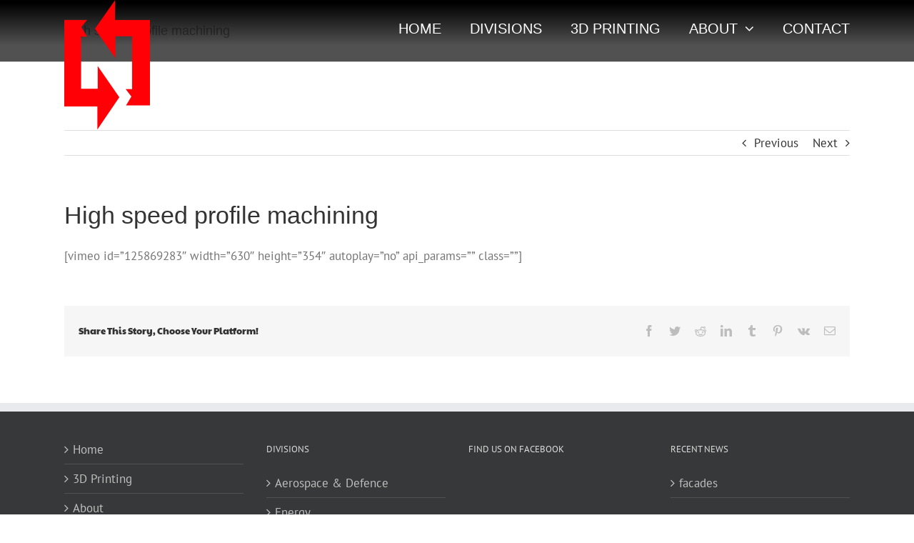

--- FILE ---
content_type: text/css
request_url: https://www.nupress.com.au/wp-content/plugins/go_portfolio/assets/css/go_portfolio_styles.css?ver=1.6.1
body_size: 9087
content:
/* -------------------------------------------------------------------------------- /

	Plugin Name: Go – Responsive Portfolio for WP
	Author: Granth
	Version: 1.6.1

	+----------------------------------------------------+
		TABLE OF CONTENTS
	+----------------------------------------------------+

    [1] SETUP
    [2] LAYOUT
    [3] FILTER
    [4] PAGINATION
    [5] SLIDER	
    [6] HEADER, MEDIA, OVERLAY
    [7] POST CONTENT
    [8] ISOTOPE PLUGIN
    [9] MAGNIFIC POPUP
	[10] MEDIA QUERIES
	[11] CUSTOM - PORTFOLIO

/ -------------------------------------------------------------------------------- */

/* -------------------------------------------------------------------------------- /
	[1]	SETUP - General settings, clearfix, common classes
/ -------------------------------------------------------------------------------- */

	.gw-gopf-no-trans * { 
	  -webkit-transition: none !important; 
	  -moz-transition: none !important; 
	  -o-transition: none !important; 
	  -ms-transition: none !important; 
	  transition: none !important; 
	}

	/* Clearfix */
	.gw-gopf-clearfix:after {
		content:".";
		display:block;
		height:0;
		clear:both;
		visibility:hidden;
	}
	.gw-gopf-clearfix { display:inline-block; } /* Hide from IE Mac \*/
	.gw-gopf-clearfix { display:block; } /* End hide from IE Mac */
	.gw-gopf-clearfix:after {
		content:".";
		display:block;
		height:0;
		clear:both;
		visibility:hidden;
	}	
		
	/* In slider mode */
	.gw-gopf .caroufredsel_wrapper {
		margin:0 !important; 
		overflow:visible !important;
	}		

	/* Reset and set image */
	.gw-gopf img {
		border:none !important;
		-moz-border-radius:0 !important;
		-webkit-border-radius:0 !important;
		border-radius:0 !important;				
		-moz-box-shadow:none !important;
		-o-box-shadow:none !important;
		-webkit-box-shadow:none !important;
		box-shadow:none !important;
		display:inline-block !important;
		height:auto !important;
		max-width:100% !important;		
		margin:0 !important;
		padding:0 !important;
		-moz-transition:none;
		-ms-transition:none;
		-o-transition:none;
		-webkit-transition:none;
		transition:none;
		vertical-align:middle;
        -ms-interpolation-mode:bicubic;
	}
	.gw-gopf iframe { width:100%; }
	.gw-gopf-post-media-wrap iframe { 
		height:100% !important;
		left:0;
		position:absolute;
		top:0;
	}
	
	/* OTHER */

	/* disable dotted outlines */
	:focus { outline:none !important; }
	::-moz-focus-inner { border:none !important; }
	a { outline:none !important;}
	
	/* remove tap highlight */
	.gw-gopf * { -webkit-tap-highlight-color: rgba(0,0,0,0); }
	
	.gw-gopf-disable-trans {
		-moz-transition:none !important;
		-ms-transition:none !important;
		-o-transition:none !important;
		-webkit-transition:none !important;
		transition:none !important;	
	}

/* -------------------------------------------------------------------------------- /
	[2]	LAYOUT - Columns
/ -------------------------------------------------------------------------------- */

	.gw-gopf-slider-type .gw-gopf-col-wrap{ display:none; }
	.gw-gopf-slider-type .gw-gopf-col-wrap:first-child { display:block; visibility: hidden; }	
	
	/* Wrappers */
	.gw-gopf-posts-wrap { 
		position:relative;
		width:100%;
		-webkit-backface-visibility: hidden;		
	}
	.gw-gopf-slider-type .gw-gopf-posts-wrap { 
		margin:-20px 0px;	
		padding:20px 0px;
	}	
	.gw-gopf-posts-wrap-inner { position:relative; }
	.gw-gopf-posts { 
		margin-right:-10px;
		width:100% !important;	
	}	
	.gw-gopf-post-col{ position:relative; }

	/* Default colum widths */
	.gw-gopf-col-wrap {
		float:left;
		letter-spacing:0;
		position:relative;		
	}
	.gw-gopf-1col .gw-gopf-col-wrap { width:100%; }
	.gw-gopf-2cols .gw-gopf-col-wrap { width:50%; }
	.gw-gopf-3cols .gw-gopf-col-wrap { width:33.33%; }
	.gw-gopf-4cols .gw-gopf-col-wrap { width:25%; }
	.gw-gopf-5cols .gw-gopf-col-wrap { width:20%; }
	.gw-gopf-6cols .gw-gopf-col-wrap { width:16.66%; }
	.gw-gopf-7cols .gw-gopf-col-wrap { width:14.2857%; }
	.gw-gopf-8cols .gw-gopf-col-wrap { width:12.50%; }
	.gw-gopf-9cols .gw-gopf-col-wrap { width:11.11%; }
	.gw-gopf-10cols .gw-gopf-col-wrap { width:10%; }
	
	/* RTL */
	.gw-gopf-rtl .gw-gopf-col-wrap { float:right; }
	.gw-gopf-slider-type.gw-gopf-rtl .gw-gopf-col-wrap { float:left; }
	
	/* opacity filtering */
	.gw-gopf-filter-opacity .gw-gopf-col-wrap.gw-gopf-disabled:before { 
		position:absolute;
		content:'';
		width:100%;
		height:100%;
		z-index:5;
		-moz-transition:none !important;
		-ms-transition:none !important;
		-o-transition:none !important;
		-webkit-transition:none !important;
		transition:none !important;		
	}
	
/* -------------------------------------------------------------------------------- /
	[3]	FILTER - Portfolio filter categories
/ -------------------------------------------------------------------------------- */	

	.gw-gopf-filter { 
		position:relative;
		z-index:1;
	}
	.gw-gopf-cats {
		list-style:none;
		display:block;		
		margin:-10px 0 0;
		padding:0;
		position:relative;
	}
	.gw-gopf-cats > span {
		background:none;
		display:inline-block;	
		margin:10px 0 0;
		padding:0;
	}
	
	.gw-gopf-cats > span.gw-gopf-hidden { display:none; }	
	
	/* Centered filter */
	.gw-gopf-cats-centered .gw-gopf-cats { text-align:center; }
	
	/* Right aligned filter */
	.gw-gopf-cats-right .gw-gopf-cats { text-align:right; }
	
/* -------------------------------------------------------------------------------- /
	[4]	PAGINATION - Portfolio pagination
/ -------------------------------------------------------------------------------- */	

	.gw-gopf-pagination-wrapper { 
		position:relative;
		display:none;
	}
	.gw-gopf-pagination {
		list-style:none;
		display:block;		
		margin:-10px 0 0 !important;
		padding:0;
		position:relative;
	}
	.gw-gopf-pagination > span,
	.gw-gopf-pagination > a {
		background:none;
		display:inline-block;	
		margin:10px 0 0;
		padding:0;
	}
	
	/* Centered pagination */
	.gw-gopf-pagination-centered .gw-gopf-pagination { text-align:center; }
	
	/* Right aligned pagination */
	.gw-gopf-pagination-right .gw-gopf-pagination { text-align:right; }	


/* -------------------------------------------------------------------------------- /
	[5]	SLIDER - Slider arrows
/ -------------------------------------------------------------------------------- */	

	.gw-gopf-slider-controls-wrap {
		margin:0;
		padding:0;
		position:relative;
		width:100%;
		z-index:1;		
	}
	.gw-gopf-slider-controls > div {
		background:none;
		float:left;		
		margin:0;
		padding:0;
		text-align:center;
		cursor:hand;
	}
	.gw-gopf-slider-controls > div:first-child { margin-left:0 !important; }	
	
	/* Centered filter */
	.gw-gopf-slider-controls-centered .gw-gopf-slider-controls {
		float:left;
		left:50%;	
		position:relative;
	}
	.gw-gopf-slider-controls-centered .gw-gopf-slider-controls > div {
		float:left;
		position:relative;	
		right:50%;
	}
	
	/* Right aligned filter */
	.gw-gopf-slider-controls-right .gw-gopf-slider-controls { float:right; }

/* -------------------------------------------------------------------------------- /
	[6]	HEADER, MEDIA, OVERLAY
/ -------------------------------------------------------------------------------- */

	.gw-gopf-post-header { 
		position:relative !important;
		width:100%;
	}
	.gw-gopf-post-media-wrap {
		height:auto;
		-moz-background-size:cover;
		-o-background-size:cover;
		-webkit-background-size:cover;
		background-size:cover;		
		background-position:50% 50%;
		overflow:hidden;		
		position:relative;
		z-index:1;
	}
	.gw-gopf-post-media-wrap img {
		width:100%;
		height:auto;
		visibility:hidden;
	}
	.gw-gopf-post-media-wrap a {
		border:none !important;
		display:block;
		position:relative;
	}

	/* Reset and set image */
	.gw-gopf-post-media-wrap img.gw-gopf-fallback-img {
		display:none !important;
		position:absolute !important;
		width:100% !important;
	}
	
	/* Overlay */
	.gw-gopf-post-overlay, .gw-gopf-post-overlay-bg {
		background:transparent;
		display:none;
		height:100%;
		filter:alpha(opacity=0); /* IE 5-7 */
		-ms-filter:"progid:DXImageTransform.Microsoft.Alpha(Opacity=0)"; /* IE 8 */
		-khtml-opacity:0; /* Safari 1.x */
		-moz-opacity:0; /* Netscape */
		opacity:0;		
		overflow:hidden;
		-moz-transition:opacity 0.1s ease-in-out, height 0.1s 0.1s ease-in-out, top 0.1s 0.1s ease-in-out, bottom 0.1s 0.1s ease-in-out;
		-ms-transition:opacity 0.1s ease-in-out, height 0.1s 0.1s ease-in-out, top 0.1s 0.1s ease-in-out, bottom 0.1s 0.1s ease-in-out;
		-o-transition:opacity 0.1s ease-in-out, height 0.1s 0.1s ease-in-out, top 0.1s 0.1s ease-in-out, bottom 0.1s 0.1s ease-in-out;
		-webkit-transition:opacity 0.1s ease-in-out, height 0.1s 0.1s ease-in-out, top 0.1s 0.1s ease-in-out, bottom 0.1s 0.1s ease-in-out;
		transition:opacity 0.1s ease-in-out, height 0.1s 0.1s ease-in-out, top 0.1s 0.1s ease-in-out, bottom 0.1s 0.1s ease-in-out;
		position:absolute;
		text-align:center;
		width:100%;
		z-index:3;		
	}
	.gw-gopf-has-overlay .gw-gopf-post-overlay, 
	.gw-gopf-touch .gw-gopf-has-overlay .gw-gopf-post-overlay-hover:hover .gw-gopf-post-overlay,
	.gw-gopf-touch .gw-gopf-has-overlay .gw-gopf-post-header:hover .gw-gopf-post-overlay { display:block; }
	.gw-gopf-post-overlay-bg {
		display:block;
		content:'';
		left:0;		 
		filter:alpha(opacity=0); /* IE 5-7 */
		-ms-filter:"progid:DXImageTransform.Microsoft.Alpha(Opacity=0)"; /* IE 8 */
		-khtml-opacity:0; /* Safari 1.x */
		-moz-opacity:0; /* Netscape */
		opacity:0;
		top:0;
		z-index:-1;		
	 }

	.gw-gopf-post-overlay-hover:hover .gw-gopf-post-overlay,
	.gw-gopf-post-header:hover .gw-gopf-post-overlay,
	.gw-gopf-touch .gw-gopf-current.gw-gopf-post .gw-gopf-post-overlay { 
		filter:alpha(opacity=100); /* IE 5-7 */
		-ms-filter:"progid:DXImageTransform.Microsoft.Alpha(Opacity=100)"; /* IE 8 */
		-khtml-opacity:1; /* Safari 1.x */
		-moz-opacity:1; /* Netscape */
		opacity:1;
		-moz-transition:opacity 0.3s ease-in-out, height 0.3s ease-in-out, top 0.3s ease-in-out, bottom 0.3s ease-in-out;
		-ms-transition:opacity 0.3s ease-in-out, height 0.3s ease-in-out, top 0.3s ease-in-out, bottom 0.3s ease-in-out;
		-o-transition:opacity 0.3s ease-in-out, height 0.3s ease-in-out, top 0.3s ease-in-out, bottom 0.3s ease-in-out;
		-webkit-transition:opacity 0.3s ease-in-out, height 0.3s ease-in-out, top 0.3s ease-in-out, bottom 0.3s ease-in-out;
		transition:opacity 0.3s ease-in-out, height 0.3s ease-in-out, top 0.3s ease-in-out, bottom 0.3s ease-in-out;
	}
	.gw-gopf-post-overlay:before {
		  content:'';
		  display:inline-block;
		  height:100%;
		  vertical-align:middle;
		  margin-right: -0.25em; /* Adjusts for spacing */
	}
	
	/* Overlay inner */
	.gw-gopf-post-overlay-inner,
	.gw-gopf-touch .gw-gopf-post-overlay-hover:hover .gw-gopf-post-overlay-inner, 
	.gw-gopf-touch .gw-gopf-post-header:hover .gw-gopf-post-overlay-inner {
		display:inline-block;
		left:1px;
		padding-top:20px;		
		position:relative;
		text-align:center;
		top:-40px;		
		-moz-transition:opacity 0s 0.1s ease-in-out, top 0s 0.1s ease-in-out, padding 0s 0.1s ease-in-out;
		-ms-transition:opacity 0s 0.1s ease-in-out, top 0s 0.1s ease-in-out, padding 0s 0.1s ease-in-out;
		-o-transition:opacity 0s 0.1s ease-in-out, top 0s 0.1s ease-in-out, padding 0s 0.1s ease-in-out;
		-webkit-transition:opacity 0s 0.1s ease-in-out, top 0s 0.1s ease-in-out, padding 0s 0.1s ease-in-out;
		transition:opacity 0s 0.1s ease-in-out, top 0s 0.1s ease-in-out, padding 0s 0.1s ease-in-out;
		vertical-align:middle;
		visibility:hidden;
	}
			
	.gw-gopf-post-overlay-hover:hover .gw-gopf-post-overlay-inner, 
	.gw-gopf-post-header:hover .gw-gopf-post-overlay-inner,
	.gw-gopf-touch .gw-gopf-current.gw-gopf-post .gw-gopf-post-overlay-inner { 
		padding-top:0;
		top:-5px;		
		-moz-transition:opacity 0.3s ease-in-out, top 0.15s ease-in-out, padding 0.15s 0.1s ease-in-out;
		-ms-transition:opacity 0.3s ease-in-out, top 0.15s ease-in-out, padding 0.15s 0.1s ease-in-out;
		-o-transition:opacity 0.3s ease-in-out, top 0.15s ease-in-out, padding 0.15s 0.1s ease-in-out;
		-webkit-transition:opacity 0.3s ease-in-out, top 0.15s ease-in-out, padding 0.15s 0.1s ease-in-out;
		transition:opacity 0.3s ease-in-out, top 0.15s ease-in-out, padding 0.15s 0.1s ease-in-out;
		visibility:visible;
	}
	.gw-gopf-post-overlay-btn, 
	.gw-gopf-post-overlay-circle {
		margin-top:10px;
	}	
	.gw-gopf-circle { vertical-align:top; }
	.gw-gopf-circle img { vertical-align:0; }
	
	/* Overlay link */
	.gw-gopf-post-overlay.gw-gopf-post-overlay-link {
		display:block;
		position:absolute;
		z-index:3;
		width:100%;
	}

/* -------------------------------------------------------------------------------- /
	[7]	POST CONTENT
/ -------------------------------------------------------------------------------- */

	.gw-gopf-post {
		position:relative;
	}
	.gw-gopf-post-content-wrap { 
		overflow:hidden;
		position:relative;
		z-index:1;
	}
	.gw-gopf-post-content-wrap:before { 
		content:'';
		display:block;
		height:100%;
		left:0;
		position:absolute;
		top:0;		
		width:100%;
		z-index:-1;
	}
	
	.gw-gopf-post-content {
		-webkit-box-sizing:border-box;
		-moz-box-sizing:border-box;
		box-sizing:border-box;
		overflow:hidden;
		text-align:left; 	
	}

	.gw-gopf-post-content a,
	.gw-gopf-post-content a:hover { text-decoration:none; }
	.gw-gopf-post-content h2, 
	.gw-gopf-post-content h2 a {
		margin:0 0 3px 0 !important;
		padding:0;
	}

/* -------------------------------------------------------------------------------- /
	[8] ISOTOPE PLUGIN
/ -------------------------------------------------------------------------------- */
	
	.gw-gopf-isotope { overflow:visible !important; }
	.gw-gopf-isotope-item { z-index:2; }
	.gw-gopf-isotope-item:hover { z-index:3; }
	.gw-gopf-isotope-hidden.gw-gopf-isotope-item {
		pointer-events:none;
		z-index:1;
	}
	.gw-gopf-isotope-ready .gw-gopf-isotope,
	.gw-gopf-isotope-new-added .gw-gopf-isotope {
		-webkit-transition-duration:0.8s;
		-moz-transition-duration:0.8s;
		-ms-transition-duration:0.8s;
		-o-transition-duration:0.8s;
		transition-duration:0.8s;
		-webkit-transition-property:height, width;
		-moz-transition-property:height, width;
		-ms-transition-property:height, width;
		-o-transition-property:height, width;
		transition-property:height, width;
		-webkit-backface-visibility: hidden;		

	}
	.gw-gopf-isotope-ready .gw-gopf-isotope .gw-gopf-isotope-item {
		-webkit-transition:-webkit-transform 0.8s, opacity 0.8s, z-index 0s 0.1s;
		-moz-transition:-moz-transform 0.8s, opacity 0.8s, z-index 0s 0.1s;
		-ms-transition:-ms-transform 0.8s, opacity 0.8s, z-index 0s 0.1s;
		-o-transition:-o-transform 0.8s, opacity 0.8s, z-index 0s 0.1s;
		transition:transform 0.8s, opacity 0.8s, z-index 0s 0.1s;
		-webkit-backface-visibility: hidden;			
	}

	/* RTL */
	.gw-gopf-rtl.gw-gopf-isotope-ready .gw-gopf-isotope .gw-gopf-isotope-item {
		-webkit-transition:right 0.8s, top 0.8s, opacity 0.8s, z-index 0s 0.1s;
		-moz-transition:right 0.8s, top 0.8s, opacity 0.8s, z-index 0s 0.1s;
		-ms-transition:right 0.8s, top 0.8s, opacity 0.8s, z-index 0s 0.1s;
		-o-transition:right 0.8s, top 0.8s, opacity 0.8s, z-index 0s 0.1s;
		transition:right 0.8s, top 0.8s, opacity 0.8s, z-index 0s 0.1s;	
	}	
	
	.gw-gopf-isotope-ready .gw-gopf-isotope .gw-gopf-isotope-item:hover {
		-webkit-transition:-webkit-transform 0.8s, opacity 0.8s, z-index 0s 0s;
		-moz-transition:-moz-transform 0.8s, opacity 0.8s, z-index 0s 0s;
		-ms-transition:-ms-transform 0.8s, opacity 0.8s, z-index 0s 0s;
		-o-transition:-o-transform 0.8s, opacity 0.8s, z-index 0s 0s;
		transition:transform 0.8s, opacity 0.8s, z-index 0s 0s;
		-webkit-backface-visibility: hidden;		
	}	

/* -------------------------------------------------------------------------------- /
	[9] MAGNIFIC POPUP
/ -------------------------------------------------------------------------------- */

 	.gw-gopf-mfp-close {
 		background:url(../images/icon_close.png) 0 0 no-repeat;
		cursor:pointer;		
 		height:18px;
		filter:alpha(opacity=65); /* IE 5-7 */
		-ms-filter:"progid:DXImageTransform.Microsoft.Alpha(Opacity=65)"; /* IE 8 */
		-khtml-opacity:0.65; /* Safari 1.x */
		-moz-opacity:0.65; /* Netscape */
		opacity:0.65;
		position:absolute;		
		right:0;
		top:6px;
        -moz-transition:all 0.1s ease-in-out;
		-ms-transition:all 0.1s ease-in-out;
        -o-transition:all 0.1s ease-in-out;
        -webkit-transition:all 0.1s ease-in-out;		
        transition:all 0.1s ease-in-out;		
		width:18px;
 	}

	@media
	only screen and (-webkit-min-device-pixel-ratio: 2),
	only screen and (   min--moz-device-pixel-ratio: 2),
	only screen and (     -o-min-device-pixel-ratio: 2/1),
	only screen and (        min-device-pixel-ratio: 2),
	only screen and (                min-resolution: 192dpi),
	only screen and (                min-resolution: 2dppx) { 	  
		.gw-gopf-mfp-close {
			background:url(../images/icon_close@2x.png) 0 0 no-repeat;
			background-size:18px auto;
		}
	}	
	
 	.gw-gopf-mfp-close:hover { 
		filter:alpha(opacity=100); /* IE 5-7 */
		-ms-filter:"progid:DXImageTransform.Microsoft.Alpha(Opacity=100)"; /* IE 8 */
		-khtml-opacity:1; /* Safari 1.x */
		-moz-opacity:1; /* Netscape */
		opacity:1;
	}
		
	.gw-gopf-mfp-title.mfp-title {
		color:#bababa;
		font-size:16px;
		height:auto;
		line-height:20px;
	}
	.gw-gopf-mfp-counter.mfp-counter {
		color:#bababa;
	}
	
	.gw-gopf-mfp-arrow.mfp-arrow {
		cursor:pointer !important;
		filter:alpha(opacity=65) !important; /* IE 5-7 */
		-ms-filter:"progid:DXImageTransform.Microsoft.Alpha(Opacity=65)" !important; /* IE 8 */
		-khtml-opacity:0.65 !important; /* Safari 1.x */
		-moz-opacity:0.65 !important; /* Netscape */
		opacity:0.65 !important;
		 -webkit-transform:none !important;
	    transform:none !important;		
	    z-index:1048;			
	}
	.gw-gopf-mfp-arrow.mfp-arrow:hover {
		filter:alpha(opacity=100) !important; /* IE 5-7 */
		-ms-filter:"progid:DXImageTransform.Microsoft.Alpha(Opacity=100)" !important; /* IE 8 */
		-khtml-opacity:1 !important; /* Safari 1.x */
		-moz-opacity:1 !important; /* Netscape */
		opacity:1 !important;
	}
	
	.gw-gopf-mfp-arrow.mfp-arrow:before, 
	.gw-gopf-mfp-arrow.mfp-arrow:after { border:none !important; }

	.gw-gopf-mfp-arrow.mfp-arrow-left {
		background:url(../images/icon_lb_prev.png) 50% 50% no-repeat !important;
	}
	
	.gw-gopf-mfp-arrow.mfp-arrow-right {
		background:url(../images/icon_lb_next.png) 50% 50% no-repeat !important;
	}	
	
	@media
	only screen and (-webkit-min-device-pixel-ratio: 2),
	only screen and (   min--moz-device-pixel-ratio: 2),
	only screen and (     -o-min-device-pixel-ratio: 2/1),
	only screen and (        min-device-pixel-ratio: 2),
	only screen and (                min-resolution: 192dpi),
	only screen and (                min-resolution: 2dppx) { 	  
		.gw-gopf-mfp-arrow.mfp-arrow-left {
			background:url(../images/icon_lb_prev@2x.png) 50% 50% no-repeat !important;
			background-size:34px auto !important;
		}
		
		.gw-gopf-mfp-arrow.mfp-arrow-right {
			background:url(../images/icon_lb_next@2x.png) 50% 50% no-repeat !important;
			background-size:34px auto !important;
		}
	}		
	
 	.mfp-iframe-holder .gw-gopf-mfp-close { top:-34px !important; }
	
	 /**
	  * Fade-move animation for second dialog
	  */
      
      /* at start */
      .my-mfp-slide-bottom .mfp-figure {
        opacity: 0;
        -webkit-transition: all 0.2s ease-out;
        -moz-transition: all 0.2s ease-out;
        -o-transition: all 0.2s ease-out;
        transition: all 0.2s ease-out;
        -webkit-transform: translateY(-20px) perspective( 600px ) rotateX( 10deg );
        -moz-transform: translateY(-20px) perspective( 600px ) rotateX( 10deg );
        -ms-transform: translateY(-20px) perspective( 600px ) rotateX( 10deg );
        -o-transform: translateY(-20px) perspective( 600px ) rotateX( 10deg );
        transform: translateY(-20px) perspective( 600px ) rotateX( 10deg );

      }
      
      /* animate in */
      .my-mfp-slide-bottom.mfp-ready .mfp-figure {
        opacity: 1;
        -webkit-transform: translateY(0) perspective( 600px ) rotateX( 0 ); 
        -moz-transform: translateY(0) perspective( 600px ) rotateX( 0 ); 
        -ms-transform: translateY(0) perspective( 600px ) rotateX( 0 ); 
        -o-transform: translateY(0) perspective( 600px ) rotateX( 0 ); 
        transform: translateY(0) perspective( 600px ) rotateX( 0 ); 
      }

      /* animate out */
      .my-mfp-slide-bottom.mfp-removing .mfp-figure {
        opacity: 0;
        -webkit-transform: translateY(-10px) perspective( 600px ) rotateX( 10deg ); 
        -moz-transform: translateY(-10px) perspective( 600px ) rotateX( 10deg ); 
        -ms-transform: translateY(-10px) perspective( 600px ) rotateX( 10deg ); 
        -o-transform: translateY(-10px) perspective( 600px ) rotateX( 10deg ); 
        transform: translateY(-10px) perspective( 600px ) rotateX( 10deg ); 
      }

      /* Dark overlay, start state */
      .my-mfp-slide-bottom.mfp-bg {
        opacity: 0;
        -webkit-transition: opacity 0.3s ease-out; 
        -moz-transition: opacity 0.3s ease-out; 
        -o-transition: opacity 0.3s ease-out; 
        transition: opacity 0.3s ease-out;
      }
      /* animate in */
      .my-mfp-slide-bottom.mfp-ready.mfp-bg {
        opacity: 0.8;
      }
      /* animate out */
      .my-mfp-slide-bottom.mfp-removing.mfp-bg {
        opacity: 0;
      }

/* -------------------------------------------------------------------------------- /
	[10]	MEDIA QUERIES
/ -------------------------------------------------------------------------------- */

  
/* -------------------------------------------------------------------------------- /
	[10.1] TABLET (LANDSCAPE)
/ -------------------------------------------------------------------------------- */

	@media only screen and (min-width: 768px) and (max-width: 959px) {
		.gw-gopf-posts { letter-spacing:10px; }
		.gw-gopf {
						margin:0 auto;
		}
		.gw-gopf-1col .gw-gopf-col-wrap { 
        	float:left !important;		
			margin-left:0 !important;
        	width:100%;		
		} 
		.gw-gopf-2cols .gw-gopf-col-wrap,
		.gw-gopf-3cols .gw-gopf-col-wrap,
		.gw-gopf-4cols .gw-gopf-col-wrap,
		.gw-gopf-5cols .gw-gopf-col-wrap,
		.gw-gopf-6cols .gw-gopf-col-wrap,
		.gw-gopf-7cols .gw-gopf-col-wrap,
		.gw-gopf-8cols .gw-gopf-col-wrap,
		.gw-gopf-9cols .gw-gopf-col-wrap,
		.gw-gopf-10cols .gw-gopf-col-wrap { width:50% !important; }		
	}

/* -------------------------------------------------------------------------------- /
	[10.2] MOBILE (LANDSCAPE)
/ -------------------------------------------------------------------------------- */

	@media only screen and (min-width: 480px) and (max-width: 767px) {
		.gw-gopf-posts { letter-spacing:20px; }
		.gw-gopf {
						margin:0 auto;
		}		
		.gw-gopf-1col .gw-gopf-col-wrap,
		.gw-gopf-2cols .gw-gopf-col-wrap,
		.gw-gopf-3cols .gw-gopf-col-wrap,
		.gw-gopf-4cols .gw-gopf-col-wrap,
		.gw-gopf-5cols .gw-gopf-col-wrap,
		.gw-gopf-6cols .gw-gopf-col-wrap,
		.gw-gopf-7cols .gw-gopf-col-wrap,
		.gw-gopf-8cols .gw-gopf-col-wrap,
		.gw-gopf-9cols .gw-gopf-col-wrap,
		.gw-gopf-10cols .gw-gopf-col-wrap { 
        	float:left !important;		
			margin-left:0 !important;
        	width:100%;
		}

		/* RTL */
		.gw-gopf-rtl.gw-gopf-1col .gw-gopf-col-wrap,
		.gw-gopf-rtl.gw-gopf-2cols .gw-gopf-col-wrap,
		.gw-gopf-rtl.gw-gopf-3cols .gw-gopf-col-wrap,
		.gw-gopf-rtl.gw-gopf-4cols .gw-gopf-col-wrap,
		.gw-gopf-rtl.gw-gopf-5cols .gw-gopf-col-wrap,
		.gw-gopf-rtl.gw-gopf-6cols .gw-gopf-col-wrap,
		.gw-gopf-rtl.gw-gopf-7cols .gw-gopf-col-wrap,
		.gw-gopf-rtl.gw-gopf-8cols .gw-gopf-col-wrap,
		.gw-gopf-rtl.gw-gopf-9cols .gw-gopf-col-wrap,
		.gw-gopf-rtl.gw-gopf-10cols .gw-gopf-col-wrap { float:right !important; }
		
		.gw-gopf-slider-type.gw-gopf-rtl.gw-gopf-1col .gw-gopf-col-wrap,
		.gw-gopf-slider-type.gw-gopf-rtl.gw-gopf-2cols .gw-gopf-col-wrap,
		.gw-gopf-slider-type.gw-gopf-rtl.gw-gopf-3cols .gw-gopf-col-wrap,
		.gw-gopf-slider-type.gw-gopf-rtl.gw-gopf-4cols .gw-gopf-col-wrap,
		.gw-gopf-slider-type.gw-gopf-rtl.gw-gopf-5cols .gw-gopf-col-wrap,
		.gw-gopf-slider-type.gw-gopf-rtl.gw-gopf-6cols .gw-gopf-col-wrap,
		.gw-gopf-slider-type.gw-gopf-rtl.gw-gopf-7cols .gw-gopf-col-wrap,
		.gw-gopf-slider-type.gw-gopf-rtl.gw-gopf-8cols .gw-gopf-col-wrap,
		.gw-gopf-slider-type.gw-gopf-rtl.gw-gopf-9cols .gw-gopf-col-wrap,
		.gw-gopf-slider-type.gw-gopf-rtl.gw-gopf-10cols .gw-gopf-col-wrap { float:left !important; }
		
	}

/* -------------------------------------------------------------------------------- /
	[10.3] MOBILE (PORTRAIT)
/ -------------------------------------------------------------------------------- */

	@media only screen and (max-width: 479px) {
		.gw-gopf-posts { letter-spacing:30px; }
		.gw-gopf {
			max-width:400px;			margin:0 auto;
		}
		.gw-gopf-1col .gw-gopf-col-wrap,
		.gw-gopf-2cols .gw-gopf-col-wrap,
		.gw-gopf-3cols .gw-gopf-col-wrap,
		.gw-gopf-4cols .gw-gopf-col-wrap,
		.gw-gopf-5cols .gw-gopf-col-wrap,
		.gw-gopf-6cols .gw-gopf-col-wrap,
		.gw-gopf-7cols .gw-gopf-col-wrap,
		.gw-gopf-8cols .gw-gopf-col-wrap,
		.gw-gopf-9cols .gw-gopf-col-wrap,
		.gw-gopf-10cols .gw-gopf-col-wrap {
        	margin-left:0 !important;
        	float:left !important;
        	width:100%;
         }
		 
		/* RTL */
		.gw-gopf-rtl.gw-gopf-1col .gw-gopf-col-wrap,
		.gw-gopf-rtl.gw-gopf-2cols .gw-gopf-col-wrap,
		.gw-gopf-rtl.gw-gopf-3cols .gw-gopf-col-wrap,
		.gw-gopf-rtl.gw-gopf-4cols .gw-gopf-col-wrap,
		.gw-gopf-rtl.gw-gopf-5cols .gw-gopf-col-wrap,
		.gw-gopf-rtl.gw-gopf-6cols .gw-gopf-col-wrap,
		.gw-gopf-rtl.gw-gopf-7cols .gw-gopf-col-wrap,
		.gw-gopf-rtl.gw-gopf-8cols .gw-gopf-col-wrap,
		.gw-gopf-rtl.gw-gopf-9cols .gw-gopf-col-wrap,
		.gw-gopf-rtl.gw-gopf-10cols .gw-gopf-col-wrap { float:right !important; }
		
		.gw-gopf-slider-type.gw-gopf-rtl.gw-gopf-1col .gw-gopf-col-wrap,
		.gw-gopf-slider-type.gw-gopf-rtl.gw-gopf-2cols .gw-gopf-col-wrap,
		.gw-gopf-slider-type.gw-gopf-rtl.gw-gopf-3cols .gw-gopf-col-wrap,
		.gw-gopf-slider-type.gw-gopf-rtl.gw-gopf-4cols .gw-gopf-col-wrap,
		.gw-gopf-slider-type.gw-gopf-rtl.gw-gopf-5cols .gw-gopf-col-wrap,
		.gw-gopf-slider-type.gw-gopf-rtl.gw-gopf-6cols .gw-gopf-col-wrap,
		.gw-gopf-slider-type.gw-gopf-rtl.gw-gopf-7cols .gw-gopf-col-wrap,
		.gw-gopf-slider-type.gw-gopf-rtl.gw-gopf-8cols .gw-gopf-col-wrap,
		.gw-gopf-slider-type.gw-gopf-rtl.gw-gopf-9cols .gw-gopf-col-wrap,
		.gw-gopf-slider-type.gw-gopf-rtl.gw-gopf-10cols .gw-gopf-col-wrap { float:left !important; }		
		 
	}	

 
/* -------------------------------------------------------------------------------- /
	[11] CUSTOM - PORTFOLIO
/ -------------------------------------------------------------------------------- */
 
/* -------------------------------------------------------------------------------- /
	[10.1]	name: facades - id:facades-gallery 
/ -------------------------------------------------------------------------------- */

#gw_go_portfolio_facades-gallery .gw-gopf-posts-wrap-inner { margin-left:-20px;margin-top:-20px; }
#gw_go_portfolio_facades-gallery .gw-gopf-filter-opacity .gw-gopf-col-wrap.gw-gopf-disabled { filter:alpha(opacity=30) !important;-ms-filter:"progid:DXImageTransform.Microsoft.Alpha(Opacity=30)" !important;-khtml-opacity:0.3 !important;-moz-opacity:0.3 !important;opacity:0.3 !important; }
#gw_go_portfolio_facades-gallery .gw-gopf-post-col { margin-left:20px;margin-top:20px; }
#gw_go_portfolio_facades-gallery .gw-gopf-cats { margin-bottom:20px !important; }
#gw_go_portfolio_facades-gallery .gw-gopf-filter { margin-left:-6px; }
#gw_go_portfolio_facades-gallery .gw-gopf-cats > span { margin-left:6px; }
#gw_go_portfolio_facades-gallery .gw-gopf-slider-controls > div { margin-bottom:20px; }
#gw_go_portfolio_facades-gallery .gw-gopf-slider-controls > div { margin-left:6px; }
#gw_go_portfolio_facades-gallery .gw-gopf-post-overlay-bg { background-color:#333333; }
#gw_go_portfolio_facades-gallery .gw-gopf-post-overlay-bg { filter:alpha(opacity=30);-ms-filter:"progid:DXImageTransform.Microsoft.Alpha(Opacity=30)";-khtml-opacity:0.3;-moz-opacity:0.3;opacity:0.3; }
#gw_go_portfolio_facades-gallery .gw-gopf-post-content { text-align:left; }
#gw_go_portfolio_facades-gallery .gw-gopf-post-more { text-align:left; }
#gw_go_portfolio_facades-gallery .gw-gopf-pagination-wrapper { padding-top:20px; }
#gw_go_portfolio_facades-gallery .gw-gopf-post-media-wrap { background-position:50% 50%; }
#gw_go_portfolio_facades-gallery .gw-gopf-style-vario .gw-gopf-btn {color:#ffffff;background:#dc5547;-moz-border-radius:0px;-webkit-border-radius:0px;border-radius:0px;display:inline-block;font-family:inherit;font-size:12px;height:29px;line-height:29px;padding:0 9px;position:relative;text-align:left;-moz-transition:color 0.08s ease-in-out, background-color 0.08s ease-in-out, border-color 0.08s ease-in-out;-ms-transition:color 0.08s ease-in-out, background-color 0.08s ease-in-out, border-color 0.08s ease-in-out;-o-transition:color 0.08s ease-in-out, background-color 0.08s ease-in-out, border-color 0.08s ease-in-out;-webkit-transition:color 0.08s ease-in-out, background-color 0.08s ease-in-out, border-color 0.08s ease-in-out;transition:color 0.08s ease-in-out, background-color 0.08s ease-in-out, border-color 0.08s ease-in-out;text-decoration:none !important;}#gw_go_portfolio_facades-gallery .gw-gopf-style-vario a.gw-gopf-btn.gw-gopf-btn-outlined {color:#dc5547;background:transparent;border:solid 1px #dc5547;height:27px;line-height:27px;padding:0 8px;}#gw_go_portfolio_facades-gallery .gw-gopf-style-vario a.gw-gopf-btn:hover {color:#ffffff;background:#333333;}#gw_go_portfolio_facades-gallery .gw-gopf-style-vario a.gw-gopf-btn.gw-gopf-btn-outlined:hover {color:#333333;background:transparent;border-color:#333333;}#gw_go_portfolio_facades-gallery .gw-gopf-style-vario a.gw-gopf-circle {-moz-border-radius:22px;-webkit-border-radius:22px;border-radius:22px;display:inline-block;height:44px;line-height:44px;position: relative;margin-left:3px;margin-right:3px;-moz-transition:color 0.08s ease-in-out, background-color 0.08s ease-in-out, border-color 0.08s ease-in-out;-ms-transition:color 0.08s ease-in-out, background-color 0.08s ease-in-out, border-color 0.08s ease-in-out;-o-transition:color 0.08s ease-in-out, background-color 0.08s ease-in-out, border-color 0.08s ease-in-out;-webkit-transition:color 0.08s ease-in-out, background-color 0.08s ease-in-out, border-color 0.08s ease-in-out;transition:color 0.08s ease-in-out, background-color 0.08s ease-in-out, border-color 0.08s ease-in-out;width:44px;}#gw_go_portfolio_facades-gallery .gw-gopf-style-vario .gw-gopf-cats > span a {background:#333333;-moz-border-radius:0px;-webkit-border-radius:0px;border-radius:0px;color:#ffffff;display:block;font-family:inherit;font-size:12px;height:29px;line-height:29px;padding:0 10px;text-decoration:none;-moz-transition:color 0.08s ease-in-out, background-color 0.08s ease-in-out, border-color 0.08s ease-in-out;-ms-transition:color 0.08s ease-in-out, background-color 0.08s ease-in-out, border-color 0.08s ease-in-out;-o-transition:color 0.08s ease-in-out, background-color 0.08s ease-in-out, border-color 0.08s ease-in-out;-webkit-transition:color 0.08s ease-in-out, background-color 0.08s ease-in-out, border-color 0.08s ease-in-out;transition:color 0.08s ease-in-out, background-color 0.08s ease-in-out, border-color 0.08s ease-in-out;}#gw_go_portfolio_facades-gallery .gw-gopf-style-vario .gw-gopf-cats > span a.gw-gopf-btn-outlined {color:#333333;background:transparent;border:solid 1px #333333;height:27px;line-height:27px;padding:0 8px;}#gw_go_portfolio_facades-gallery .gw-gopf-style-vario .gw-gopf-cats > span.gw-gopf-current a { background:#dc5547;}#gw_go_portfolio_facades-gallery .gw-gopf-style-vario .gw-gopf-cats > span.gw-gopf-current a.gw-gopf-btn-outlined  { background:transparent;border-color:#dc5547;color:#dc5547;}#gw_go_portfolio_facades-gallery .gw-gopf-style-vario .gw-gopf-cats > span a:hover { background:#787878;}#gw_go_portfolio_facades-gallery .gw-gopf-style-vario .gw-gopf-cats > span a.gw-gopf-btn-outlined:hover { background:transparent;border-color:#787878;color:#787878;}#gw_go_portfolio_facades-gallery .gw-gopf-style-vario .gw-gopf-slider-controls > div a {background:#dc5547;-moz-border-radius:0px;-webkit-border-radius:0px;border-radius:0px;color:#ffffff;display:table-cell;height:29px;text-decoration:none;-moz-transition:color 0.08s ease-in-out, background-color 0.08s ease-in-out, border-color 0.08s ease-in-out;-ms-transition:color 0.08s ease-in-out, background-color 0.08s ease-in-out, border-color 0.08s ease-in-out;-o-transition:color 0.08s ease-in-out, background-color 0.08s ease-in-out, border-color 0.08s ease-in-out;-webkit-transition:color 0.08s ease-in-out, background-color 0.08s ease-in-out, border-color 0.08s ease-in-out;transition:color 0.08s ease-in-out, background-color 0.08s ease-in-out, border-color 0.08s ease-in-out;vertical-align:middle;width:28px;}#gw_go_portfolio_facades-gallery .gw-gopf-style-vario .gw-gopf-slider-controls > div a:hover {background:#333333;}#gw_go_portfolio_facades-gallery .gw-gopf-style-vario .gw-gopf-slider-controls > div a.disabled {background:#333333;}#gw_go_portfolio_facades-gallery .gw-gopf-style-vario a.gw-gopf-pagination-load-more {background:#333333;-moz-border-radius:0px;-webkit-border-radius:0px;border-radius:0px;color:#ffffff;display:inline-block;font-family:inherit;font-size:12px;height:29px;line-height:29px;padding:0 10px;text-decoration:none;-moz-transition:color 0.08s ease-in-out, background-color 0.08s ease-in-out, border-color 0.08s ease-in-out;-ms-transition:color 0.08s ease-in-out, background-color 0.08s ease-in-out, border-color 0.08s ease-in-out;-o-transition:color 0.08s ease-in-out, background-color 0.08s ease-in-out, border-color 0.08s ease-in-out;-webkit-transition:color 0.08s ease-in-out, background-color 0.08s ease-in-out, border-color 0.08s ease-in-out;transition:color 0.08s ease-in-out, background-color 0.08s ease-in-out, border-color 0.08s ease-in-out;}#gw_go_portfolio_facades-gallery .gw-gopf-style-vario a.gw-gopf-pagination-load-more.gw-gopf-btn-outlined {color:#333333;background:transparent;border:solid 1px #333333;height:27px;line-height:27px;padding:0 8px;}#gw_go_portfolio_facades-gallery .gw-gopf-style-vario a.gw-gopf-pagination-load-more:hover { background:#787878;}#gw_go_portfolio_facades-gallery .gw-gopf-style-vario a.gw-gopf-pagination-load-more.gw-gopf-btn-outlined:hover { background:transparent;border-color:#787878;color:#787878;}#gw_go_portfolio_facades-gallery .gw-gopf-style-vario .gw-gopf-post {-moz-border-radius:0px;-webkit-border-radius:0px;border-radius:0px;-moz-box-shadow:0 0 0px 0px rgba(0,0,0,0);-o-box-shadow:0 0 0px 0px rgba(0,0,0,0);-webkit-box-shadow:0 0 0px 0px rgba(0,0,0,0);box-shadow:0 0 0px 0px rgba(0,0,0,0);overflow:hidden;}#gw_go_portfolio_facades-gallery .gw-gopf-style-vario .gw-gopf-post-media-wrap {-moz-border-radius-topleft:0px;-moz-border-radius-topright:0px;-webkit-border-top-left-radius:0px;-webkit-border-top-right-radius:0px;border-top-left-radius:0px;border-top-right-radius:0px;}#gw_go_portfolio_facades-gallery .gw-gopf-style-vario .gw-gopf-post-overlay-bg {-moz-border-radius-topleft:0px;-moz-border-radius-topright:0px;-webkit-border-top-left-radius:0px;-webkit-border-top-right-radius:0px;border-top-left-radius:0px;border-top-right-radius:0px;}#gw_go_portfolio_facades-gallery .gw-gopf-style-vario a.gw-gopf-post-overlay-circle { background:#dc5547;}#gw_go_portfolio_facades-gallery .gw-gopf-style-vario a.gw-gopf-post-overlay-circle:hover { background:#333333;}#gw_go_portfolio_facades-gallery .gw-gopf-style-vario a.gw-gopf-post-overlay-btn {background:#dc5547;margin-left:3px;margin-right:3px;}#gw_go_portfolio_facades-gallery .gw-gopf-style-vario a.gw-gopf-post-overlay-btn.gw-gopf-btn-outlined  {background:transparent;border-color:#dc5547;color:#dc5547;}#gw_go_portfolio_facades-gallery .gw-gopf-style-vario a.gw-gopf-post-overlay-btn:hover {background:#333333;}#gw_go_portfolio_facades-gallery .gw-gopf-style-vario a.gw-gopf-post-overlay-btn.gw-gopf-btn-outlined:hover {background:transparent;border-color:#333333;color:#333333;}#gw_go_portfolio_facades-gallery .gw-gopf-style-vario .gw-gopf-post-content-wrap:before { -moz-border-radius-bottomleft:0px;-moz-border-radius-bottomright:0px;-webkit-border-bottom-left-radius:0px;-webkit-border-bottom-right-radius:0px;border-bottom-left-radius:0px;border-bottom-right-radius:0px;background-color:#ffffff;opacity:1;}#gw_go_portfolio_facades-gallery .gw-gopf-style-vario .gw-gopf-post-content { color:#333333;font-family:inherit;font-size:12px;line-height:15px;padding:20px;}#gw_go_portfolio_facades-gallery .gw-gopf-style-vario .gw-gopf-post-content a {color:#dc5547;}#gw_go_portfolio_facades-gallery .gw-gopf-style-vario .gw-gopf-post-content a:hover {color:#333333;}#gw_go_portfolio_facades-gallery .gw-gopf-style-vario .gw-gopf-post-content h2 {color:#333333 !important;font-family:inherit !important;font-size:16px !important;line-height:20px !important;}#gw_go_portfolio_facades-gallery .gw-gopf-style-vario .gw-gopf-post-content h2 a { color:inherit;font-size:inherit !important;line-height:inherit !important;}#gw_go_portfolio_facades-gallery .gw-gopf-style-vario .gw-gopf-post-content h2 a:hover { color:#dc5547; }#gw_go_portfolio_facades-gallery .gw-gopf-style-vario .gw-gopf-post-meta {color:#dc5547;font-family:inherit;font-size:11px;line-height:15px;}#gw_go_portfolio_facades-gallery .gw-gopf-style-vario .gw-gopf-post-excerpt { font-family:inherit;font-size:12px;line-height:15px !important;margin-top:15px}#gw_go_portfolio_facades-gallery .gw-gopf-style-vario .gw-gopf-post-excerpt p {font-family:inherit;font-size:12px;line-height:15px !important;margin:0 0 15px !important;padding:0 !important;}#gw_go_portfolio_facades-gallery .gw-gopf-style-vario .gw-gopf-post-excerpt p:last-child { margin:0 !important;padding:0 !important;}#gw_go_portfolio_facades-gallery .gw-gopf-style-vario .gw-gopf-post-more { margin-top:15px; }#gw_go_portfolio_facades-gallery .gw-gopf-style-vario .gw-gopf-post-more a {color:#dc5547;font-size:12px;margin-top:15px;font-weight:bold;}#gw_go_portfolio_facades-gallery .gw-gopf-style-vario .gw-gopf-post-more a:hover {color:#333333;font-size:12px;font-weight:bold;}#gw_go_portfolio_facades-gallery .gw-gopf-style-vario .gw-gopf-post-more a.gw-gopf-btn {color:#ffffff;font-weight:normal;margin-top:-3px;}#gw_go_portfolio_facades-gallery .gw-gopf-style-vario .gw-gopf-post-more a.gw-gopf-btn.gw-gopf-btn-outlined { color:#dc5547; }#gw_go_portfolio_facades-gallery .gw-gopf-style-vario .gw-gopf-post-more a.gw-gopf-btn.gw-gopf-btn-outlined:hover { color:#333333; }#gw_go_portfolio_facades-gallery .gw-gopf-style-vario .gw-gopf-post-more a.gw-gopf-btn { margin-left:10px }#gw_go_portfolio_facades-gallery .gw-gopf-style-vario .gw-gopf-post-more a.gw-gopf-btn:first-child { margin-left:0; }#gw_go_portfolio_facades-gallery .gw-gopf-style-vario .gw-gopf-post-content > *:first-child { margin-top:0 !important; }#gw_go_portfolio_facades-gallery .gw-gopf-style-vario div.gw-gopf-post-highlight-box,#gw_go_portfolio_facades-gallery  .gw-gopf-style-vario div.gw-gopf-post-highlight-box:first-child{background:#dc5547;padding:20px;margin:-20px -20px 20px !important;}#gw_go_portfolio_facades-gallery .gw-gopf-style-vario .gw-gopf-post-highlight-box * { color:#ffffff !important;}#gw_go_portfolio_facades-gallery .gw-gopf-style-vario .gw-gopf-post-highlight-box a:hover { color:#333333 !important;}#gw_go_portfolio_facades-gallery .gw-gopf-style-vario .gw-gopf-woo-sale,#gw_go_portfolio_facades-gallery  .gw-gopf-touch.gw-gopf-style-vario .gw-gopf-post:hover .gw-gopf-woo-sale {background:#dc5547;-moz-border-radius:22px;-webkit-border-radius:22px;border-radius:22px;color:#ffffff;display:inline-block;font-size:12px;height:44px;line-height:44px;position:absolute;right:10px;text-align:center;top:10px;-moz-transition:opacity 0.1s ease-in-out;-ms-transition:opacity 0.1s ease-in-out;-o-transition:opacity 0.1s ease-in-out;-webkit-transition:opacity 0.1s ease-in-out;transition:opacity 0.1s ease-in-out;width:44px;z-index:5;}#gw_go_portfolio_facades-gallery .gw-gopf-style-vario .gw-gopf-post:hover .gw-gopf-woo-sale,#gw_go_portfolio_facades-gallery .gw-gopf-touch.gw-gopf-style-vario .gw-gopf-current.gw-gopf-post .gw-gopf-woo-sale { filter:alpha(opacity=50); -ms-filter:"progid:DXImageTransform.Microsoft.Alpha(Opacity=50)"; -khtml-opacity:0.5; -moz-opacity:0.5; opacity:0.5; }#gw_go_portfolio_facades-gallery .gw-gopf-style-vario .gw-gopf-post-woo-price {color:#dc5547;font-size:22px;font-weight:bold;line-height:22px;margin-top:15px;}#gw_go_portfolio_facades-gallery .gw-gopf-style-vario .gw-gopf-post-woo-price del {background:none;color:#b8b8b8;font-size:16px;line-height:20px;margin-right:8px;text-decoration:line-through;}#gw_go_portfolio_facades-gallery .gw-gopf-style-vario .gw-gopf-post-woo-price ins { background:none;text-decoration:none !important;}
 
/* -------------------------------------------------------------------------------- /
	[10.2]	name: General - id:general 
/ -------------------------------------------------------------------------------- */

#gw_go_portfolio_general .gw-gopf-posts-wrap-inner { margin-left:-20px;margin-top:-20px; }
#gw_go_portfolio_general .gw-gopf-filter-opacity .gw-gopf-col-wrap.gw-gopf-disabled { filter:alpha(opacity=30) !important;-ms-filter:"progid:DXImageTransform.Microsoft.Alpha(Opacity=30)" !important;-khtml-opacity:0.3 !important;-moz-opacity:0.3 !important;opacity:0.3 !important; }
#gw_go_portfolio_general .gw-gopf-post-col { margin-left:20px;margin-top:20px; }
#gw_go_portfolio_general .gw-gopf-cats { margin-bottom:20px !important; }
#gw_go_portfolio_general .gw-gopf-filter { margin-left:-6px; }
#gw_go_portfolio_general .gw-gopf-cats > span { margin-left:6px; }
#gw_go_portfolio_general .gw-gopf-slider-controls > div { margin-bottom:20px; }
#gw_go_portfolio_general .gw-gopf-slider-controls > div { margin-left:6px; }
#gw_go_portfolio_general .gw-gopf-post-overlay-bg { background-color:#333333; }
#gw_go_portfolio_general .gw-gopf-post-overlay-bg { filter:alpha(opacity=30);-ms-filter:"progid:DXImageTransform.Microsoft.Alpha(Opacity=30)";-khtml-opacity:0.3;-moz-opacity:0.3;opacity:0.3; }
#gw_go_portfolio_general .gw-gopf-post-content { text-align:left; }
#gw_go_portfolio_general .gw-gopf-post-more { text-align:left; }
#gw_go_portfolio_general .gw-gopf-pagination-wrapper { padding-top:20px; }
#gw_go_portfolio_general .gw-gopf-post-media-wrap { background-position:50% 50%; }
#gw_go_portfolio_general .gw-gopf-style-vario .gw-gopf-btn {color:#ffffff;background:#dc5547;-moz-border-radius:0px;-webkit-border-radius:0px;border-radius:0px;display:inline-block;font-family:inherit;font-size:12px;height:29px;line-height:29px;padding:0 9px;position:relative;text-align:left;-moz-transition:color 0.08s ease-in-out, background-color 0.08s ease-in-out, border-color 0.08s ease-in-out;-ms-transition:color 0.08s ease-in-out, background-color 0.08s ease-in-out, border-color 0.08s ease-in-out;-o-transition:color 0.08s ease-in-out, background-color 0.08s ease-in-out, border-color 0.08s ease-in-out;-webkit-transition:color 0.08s ease-in-out, background-color 0.08s ease-in-out, border-color 0.08s ease-in-out;transition:color 0.08s ease-in-out, background-color 0.08s ease-in-out, border-color 0.08s ease-in-out;text-decoration:none !important;}#gw_go_portfolio_general .gw-gopf-style-vario a.gw-gopf-btn.gw-gopf-btn-outlined {color:#dc5547;background:transparent;border:solid 1px #dc5547;height:27px;line-height:27px;padding:0 8px;}#gw_go_portfolio_general .gw-gopf-style-vario a.gw-gopf-btn:hover {color:#ffffff;background:#333333;}#gw_go_portfolio_general .gw-gopf-style-vario a.gw-gopf-btn.gw-gopf-btn-outlined:hover {color:#333333;background:transparent;border-color:#333333;}#gw_go_portfolio_general .gw-gopf-style-vario a.gw-gopf-circle {-moz-border-radius:22px;-webkit-border-radius:22px;border-radius:22px;display:inline-block;height:44px;line-height:44px;position: relative;margin-left:3px;margin-right:3px;-moz-transition:color 0.08s ease-in-out, background-color 0.08s ease-in-out, border-color 0.08s ease-in-out;-ms-transition:color 0.08s ease-in-out, background-color 0.08s ease-in-out, border-color 0.08s ease-in-out;-o-transition:color 0.08s ease-in-out, background-color 0.08s ease-in-out, border-color 0.08s ease-in-out;-webkit-transition:color 0.08s ease-in-out, background-color 0.08s ease-in-out, border-color 0.08s ease-in-out;transition:color 0.08s ease-in-out, background-color 0.08s ease-in-out, border-color 0.08s ease-in-out;width:44px;}#gw_go_portfolio_general .gw-gopf-style-vario .gw-gopf-cats > span a {background:#333333;-moz-border-radius:0px;-webkit-border-radius:0px;border-radius:0px;color:#ffffff;display:block;font-family:inherit;font-size:12px;height:29px;line-height:29px;padding:0 10px;text-decoration:none;-moz-transition:color 0.08s ease-in-out, background-color 0.08s ease-in-out, border-color 0.08s ease-in-out;-ms-transition:color 0.08s ease-in-out, background-color 0.08s ease-in-out, border-color 0.08s ease-in-out;-o-transition:color 0.08s ease-in-out, background-color 0.08s ease-in-out, border-color 0.08s ease-in-out;-webkit-transition:color 0.08s ease-in-out, background-color 0.08s ease-in-out, border-color 0.08s ease-in-out;transition:color 0.08s ease-in-out, background-color 0.08s ease-in-out, border-color 0.08s ease-in-out;}#gw_go_portfolio_general .gw-gopf-style-vario .gw-gopf-cats > span a.gw-gopf-btn-outlined {color:#333333;background:transparent;border:solid 1px #333333;height:27px;line-height:27px;padding:0 8px;}#gw_go_portfolio_general .gw-gopf-style-vario .gw-gopf-cats > span.gw-gopf-current a { background:#dc5547;}#gw_go_portfolio_general .gw-gopf-style-vario .gw-gopf-cats > span.gw-gopf-current a.gw-gopf-btn-outlined  { background:transparent;border-color:#dc5547;color:#dc5547;}#gw_go_portfolio_general .gw-gopf-style-vario .gw-gopf-cats > span a:hover { background:#787878;}#gw_go_portfolio_general .gw-gopf-style-vario .gw-gopf-cats > span a.gw-gopf-btn-outlined:hover { background:transparent;border-color:#787878;color:#787878;}#gw_go_portfolio_general .gw-gopf-style-vario .gw-gopf-slider-controls > div a {background:#dc5547;-moz-border-radius:0px;-webkit-border-radius:0px;border-radius:0px;color:#ffffff;display:table-cell;height:29px;text-decoration:none;-moz-transition:color 0.08s ease-in-out, background-color 0.08s ease-in-out, border-color 0.08s ease-in-out;-ms-transition:color 0.08s ease-in-out, background-color 0.08s ease-in-out, border-color 0.08s ease-in-out;-o-transition:color 0.08s ease-in-out, background-color 0.08s ease-in-out, border-color 0.08s ease-in-out;-webkit-transition:color 0.08s ease-in-out, background-color 0.08s ease-in-out, border-color 0.08s ease-in-out;transition:color 0.08s ease-in-out, background-color 0.08s ease-in-out, border-color 0.08s ease-in-out;vertical-align:middle;width:28px;}#gw_go_portfolio_general .gw-gopf-style-vario .gw-gopf-slider-controls > div a:hover {background:#333333;}#gw_go_portfolio_general .gw-gopf-style-vario .gw-gopf-slider-controls > div a.disabled {background:#333333;}#gw_go_portfolio_general .gw-gopf-style-vario a.gw-gopf-pagination-load-more {background:#333333;-moz-border-radius:0px;-webkit-border-radius:0px;border-radius:0px;color:#ffffff;display:inline-block;font-family:inherit;font-size:12px;height:29px;line-height:29px;padding:0 10px;text-decoration:none;-moz-transition:color 0.08s ease-in-out, background-color 0.08s ease-in-out, border-color 0.08s ease-in-out;-ms-transition:color 0.08s ease-in-out, background-color 0.08s ease-in-out, border-color 0.08s ease-in-out;-o-transition:color 0.08s ease-in-out, background-color 0.08s ease-in-out, border-color 0.08s ease-in-out;-webkit-transition:color 0.08s ease-in-out, background-color 0.08s ease-in-out, border-color 0.08s ease-in-out;transition:color 0.08s ease-in-out, background-color 0.08s ease-in-out, border-color 0.08s ease-in-out;}#gw_go_portfolio_general .gw-gopf-style-vario a.gw-gopf-pagination-load-more.gw-gopf-btn-outlined {color:#333333;background:transparent;border:solid 1px #333333;height:27px;line-height:27px;padding:0 8px;}#gw_go_portfolio_general .gw-gopf-style-vario a.gw-gopf-pagination-load-more:hover { background:#787878;}#gw_go_portfolio_general .gw-gopf-style-vario a.gw-gopf-pagination-load-more.gw-gopf-btn-outlined:hover { background:transparent;border-color:#787878;color:#787878;}#gw_go_portfolio_general .gw-gopf-style-vario .gw-gopf-post {-moz-border-radius:0px;-webkit-border-radius:0px;border-radius:0px;-moz-box-shadow:0 0 0px 0px rgba(0,0,0,0);-o-box-shadow:0 0 0px 0px rgba(0,0,0,0);-webkit-box-shadow:0 0 0px 0px rgba(0,0,0,0);box-shadow:0 0 0px 0px rgba(0,0,0,0);overflow:hidden;}#gw_go_portfolio_general .gw-gopf-style-vario .gw-gopf-post-media-wrap {-moz-border-radius-topleft:0px;-moz-border-radius-topright:0px;-webkit-border-top-left-radius:0px;-webkit-border-top-right-radius:0px;border-top-left-radius:0px;border-top-right-radius:0px;}#gw_go_portfolio_general .gw-gopf-style-vario .gw-gopf-post-overlay-bg {-moz-border-radius-topleft:0px;-moz-border-radius-topright:0px;-webkit-border-top-left-radius:0px;-webkit-border-top-right-radius:0px;border-top-left-radius:0px;border-top-right-radius:0px;}#gw_go_portfolio_general .gw-gopf-style-vario a.gw-gopf-post-overlay-circle { background:#dc5547;}#gw_go_portfolio_general .gw-gopf-style-vario a.gw-gopf-post-overlay-circle:hover { background:#333333;}#gw_go_portfolio_general .gw-gopf-style-vario a.gw-gopf-post-overlay-btn {background:#dc5547;margin-left:3px;margin-right:3px;}#gw_go_portfolio_general .gw-gopf-style-vario a.gw-gopf-post-overlay-btn.gw-gopf-btn-outlined  {background:transparent;border-color:#dc5547;color:#dc5547;}#gw_go_portfolio_general .gw-gopf-style-vario a.gw-gopf-post-overlay-btn:hover {background:#333333;}#gw_go_portfolio_general .gw-gopf-style-vario a.gw-gopf-post-overlay-btn.gw-gopf-btn-outlined:hover {background:transparent;border-color:#333333;color:#333333;}#gw_go_portfolio_general .gw-gopf-style-vario .gw-gopf-post-content-wrap:before { -moz-border-radius-bottomleft:0px;-moz-border-radius-bottomright:0px;-webkit-border-bottom-left-radius:0px;-webkit-border-bottom-right-radius:0px;border-bottom-left-radius:0px;border-bottom-right-radius:0px;background-color:#ffffff;opacity:1;}#gw_go_portfolio_general .gw-gopf-style-vario .gw-gopf-post-content { color:#333333;font-family:inherit;font-size:12px;line-height:15px;padding:20px;}#gw_go_portfolio_general .gw-gopf-style-vario .gw-gopf-post-content a {color:#dc5547;}#gw_go_portfolio_general .gw-gopf-style-vario .gw-gopf-post-content a:hover {color:#333333;}#gw_go_portfolio_general .gw-gopf-style-vario .gw-gopf-post-content h2 {color:#333333 !important;font-family:inherit !important;font-size:16px !important;line-height:20px !important;}#gw_go_portfolio_general .gw-gopf-style-vario .gw-gopf-post-content h2 a { color:inherit;font-size:inherit !important;line-height:inherit !important;}#gw_go_portfolio_general .gw-gopf-style-vario .gw-gopf-post-content h2 a:hover { color:#dc5547; }#gw_go_portfolio_general .gw-gopf-style-vario .gw-gopf-post-meta {color:#dc5547;font-family:inherit;font-size:11px;line-height:15px;}#gw_go_portfolio_general .gw-gopf-style-vario .gw-gopf-post-excerpt { font-family:inherit;font-size:12px;line-height:15px !important;margin-top:15px}#gw_go_portfolio_general .gw-gopf-style-vario .gw-gopf-post-excerpt p {font-family:inherit;font-size:12px;line-height:15px !important;margin:0 0 15px !important;padding:0 !important;}#gw_go_portfolio_general .gw-gopf-style-vario .gw-gopf-post-excerpt p:last-child { margin:0 !important;padding:0 !important;}#gw_go_portfolio_general .gw-gopf-style-vario .gw-gopf-post-more { margin-top:15px; }#gw_go_portfolio_general .gw-gopf-style-vario .gw-gopf-post-more a {color:#dc5547;font-size:12px;margin-top:15px;font-weight:bold;}#gw_go_portfolio_general .gw-gopf-style-vario .gw-gopf-post-more a:hover {color:#333333;font-size:12px;font-weight:bold;}#gw_go_portfolio_general .gw-gopf-style-vario .gw-gopf-post-more a.gw-gopf-btn {color:#ffffff;font-weight:normal;margin-top:-3px;}#gw_go_portfolio_general .gw-gopf-style-vario .gw-gopf-post-more a.gw-gopf-btn.gw-gopf-btn-outlined { color:#dc5547; }#gw_go_portfolio_general .gw-gopf-style-vario .gw-gopf-post-more a.gw-gopf-btn.gw-gopf-btn-outlined:hover { color:#333333; }#gw_go_portfolio_general .gw-gopf-style-vario .gw-gopf-post-more a.gw-gopf-btn { margin-left:10px }#gw_go_portfolio_general .gw-gopf-style-vario .gw-gopf-post-more a.gw-gopf-btn:first-child { margin-left:0; }#gw_go_portfolio_general .gw-gopf-style-vario .gw-gopf-post-content > *:first-child { margin-top:0 !important; }#gw_go_portfolio_general .gw-gopf-style-vario div.gw-gopf-post-highlight-box,#gw_go_portfolio_general  .gw-gopf-style-vario div.gw-gopf-post-highlight-box:first-child{background:#dc5547;padding:20px;margin:-20px -20px 20px !important;}#gw_go_portfolio_general .gw-gopf-style-vario .gw-gopf-post-highlight-box * { color:#ffffff !important;}#gw_go_portfolio_general .gw-gopf-style-vario .gw-gopf-post-highlight-box a:hover { color:#333333 !important;}#gw_go_portfolio_general .gw-gopf-style-vario .gw-gopf-woo-sale,#gw_go_portfolio_general  .gw-gopf-touch.gw-gopf-style-vario .gw-gopf-post:hover .gw-gopf-woo-sale {background:#dc5547;-moz-border-radius:22px;-webkit-border-radius:22px;border-radius:22px;color:#ffffff;display:inline-block;font-size:12px;height:44px;line-height:44px;position:absolute;right:10px;text-align:center;top:10px;-moz-transition:opacity 0.1s ease-in-out;-ms-transition:opacity 0.1s ease-in-out;-o-transition:opacity 0.1s ease-in-out;-webkit-transition:opacity 0.1s ease-in-out;transition:opacity 0.1s ease-in-out;width:44px;z-index:5;}#gw_go_portfolio_general .gw-gopf-style-vario .gw-gopf-post:hover .gw-gopf-woo-sale,#gw_go_portfolio_general .gw-gopf-touch.gw-gopf-style-vario .gw-gopf-current.gw-gopf-post .gw-gopf-woo-sale { filter:alpha(opacity=50); -ms-filter:"progid:DXImageTransform.Microsoft.Alpha(Opacity=50)"; -khtml-opacity:0.5; -moz-opacity:0.5; opacity:0.5; }#gw_go_portfolio_general .gw-gopf-style-vario .gw-gopf-post-woo-price {color:#dc5547;font-size:22px;font-weight:bold;line-height:22px;margin-top:15px;}#gw_go_portfolio_general .gw-gopf-style-vario .gw-gopf-post-woo-price del {background:none;color:#b8b8b8;font-size:16px;line-height:20px;margin-right:8px;text-decoration:line-through;}#gw_go_portfolio_general .gw-gopf-style-vario .gw-gopf-post-woo-price ins { background:none;text-decoration:none !important;}
 
/* -------------------------------------------------------------------------------- /
	[10.3]	name: Aerospace - id:aerospace 
/ -------------------------------------------------------------------------------- */

#gw_go_portfolio_aerospace .gw-gopf-posts-wrap-inner { margin-left:-20px;margin-top:-20px; }
#gw_go_portfolio_aerospace .gw-gopf-filter-opacity .gw-gopf-col-wrap.gw-gopf-disabled { filter:alpha(opacity=30) !important;-ms-filter:"progid:DXImageTransform.Microsoft.Alpha(Opacity=30)" !important;-khtml-opacity:0.3 !important;-moz-opacity:0.3 !important;opacity:0.3 !important; }
#gw_go_portfolio_aerospace .gw-gopf-post-col { margin-left:20px;margin-top:20px; }
#gw_go_portfolio_aerospace .gw-gopf-cats { margin-bottom:20px !important; }
#gw_go_portfolio_aerospace .gw-gopf-filter { margin-left:-6px; }
#gw_go_portfolio_aerospace .gw-gopf-cats > span { margin-left:6px; }
#gw_go_portfolio_aerospace .gw-gopf-slider-controls > div { margin-bottom:20px; }
#gw_go_portfolio_aerospace .gw-gopf-slider-controls > div { margin-left:6px; }
#gw_go_portfolio_aerospace .gw-gopf-post-overlay-bg { background-color:#333333; }
#gw_go_portfolio_aerospace .gw-gopf-post-overlay-bg { filter:alpha(opacity=30);-ms-filter:"progid:DXImageTransform.Microsoft.Alpha(Opacity=30)";-khtml-opacity:0.3;-moz-opacity:0.3;opacity:0.3; }
#gw_go_portfolio_aerospace .gw-gopf-post-content { text-align:left; }
#gw_go_portfolio_aerospace .gw-gopf-post-more { text-align:left; }
#gw_go_portfolio_aerospace .gw-gopf-pagination-wrapper { padding-top:20px; }
#gw_go_portfolio_aerospace .gw-gopf-post-media-wrap { background-position:50% 50%; }
#gw_go_portfolio_aerospace .gw-gopf-style-vario .gw-gopf-btn {color:#ffffff;background:#dc5547;-moz-border-radius:0px;-webkit-border-radius:0px;border-radius:0px;display:inline-block;font-family:inherit;font-size:12px;height:29px;line-height:29px;padding:0 9px;position:relative;text-align:left;-moz-transition:color 0.08s ease-in-out, background-color 0.08s ease-in-out, border-color 0.08s ease-in-out;-ms-transition:color 0.08s ease-in-out, background-color 0.08s ease-in-out, border-color 0.08s ease-in-out;-o-transition:color 0.08s ease-in-out, background-color 0.08s ease-in-out, border-color 0.08s ease-in-out;-webkit-transition:color 0.08s ease-in-out, background-color 0.08s ease-in-out, border-color 0.08s ease-in-out;transition:color 0.08s ease-in-out, background-color 0.08s ease-in-out, border-color 0.08s ease-in-out;text-decoration:none !important;}#gw_go_portfolio_aerospace .gw-gopf-style-vario a.gw-gopf-btn.gw-gopf-btn-outlined {color:#dc5547;background:transparent;border:solid 1px #dc5547;height:27px;line-height:27px;padding:0 8px;}#gw_go_portfolio_aerospace .gw-gopf-style-vario a.gw-gopf-btn:hover {color:#ffffff;background:#333333;}#gw_go_portfolio_aerospace .gw-gopf-style-vario a.gw-gopf-btn.gw-gopf-btn-outlined:hover {color:#333333;background:transparent;border-color:#333333;}#gw_go_portfolio_aerospace .gw-gopf-style-vario a.gw-gopf-circle {-moz-border-radius:22px;-webkit-border-radius:22px;border-radius:22px;display:inline-block;height:44px;line-height:44px;position: relative;margin-left:3px;margin-right:3px;-moz-transition:color 0.08s ease-in-out, background-color 0.08s ease-in-out, border-color 0.08s ease-in-out;-ms-transition:color 0.08s ease-in-out, background-color 0.08s ease-in-out, border-color 0.08s ease-in-out;-o-transition:color 0.08s ease-in-out, background-color 0.08s ease-in-out, border-color 0.08s ease-in-out;-webkit-transition:color 0.08s ease-in-out, background-color 0.08s ease-in-out, border-color 0.08s ease-in-out;transition:color 0.08s ease-in-out, background-color 0.08s ease-in-out, border-color 0.08s ease-in-out;width:44px;}#gw_go_portfolio_aerospace .gw-gopf-style-vario .gw-gopf-cats > span a {background:#333333;-moz-border-radius:0px;-webkit-border-radius:0px;border-radius:0px;color:#ffffff;display:block;font-family:inherit;font-size:12px;height:29px;line-height:29px;padding:0 10px;text-decoration:none;-moz-transition:color 0.08s ease-in-out, background-color 0.08s ease-in-out, border-color 0.08s ease-in-out;-ms-transition:color 0.08s ease-in-out, background-color 0.08s ease-in-out, border-color 0.08s ease-in-out;-o-transition:color 0.08s ease-in-out, background-color 0.08s ease-in-out, border-color 0.08s ease-in-out;-webkit-transition:color 0.08s ease-in-out, background-color 0.08s ease-in-out, border-color 0.08s ease-in-out;transition:color 0.08s ease-in-out, background-color 0.08s ease-in-out, border-color 0.08s ease-in-out;}#gw_go_portfolio_aerospace .gw-gopf-style-vario .gw-gopf-cats > span a.gw-gopf-btn-outlined {color:#333333;background:transparent;border:solid 1px #333333;height:27px;line-height:27px;padding:0 8px;}#gw_go_portfolio_aerospace .gw-gopf-style-vario .gw-gopf-cats > span.gw-gopf-current a { background:#dc5547;}#gw_go_portfolio_aerospace .gw-gopf-style-vario .gw-gopf-cats > span.gw-gopf-current a.gw-gopf-btn-outlined  { background:transparent;border-color:#dc5547;color:#dc5547;}#gw_go_portfolio_aerospace .gw-gopf-style-vario .gw-gopf-cats > span a:hover { background:#787878;}#gw_go_portfolio_aerospace .gw-gopf-style-vario .gw-gopf-cats > span a.gw-gopf-btn-outlined:hover { background:transparent;border-color:#787878;color:#787878;}#gw_go_portfolio_aerospace .gw-gopf-style-vario .gw-gopf-slider-controls > div a {background:#dc5547;-moz-border-radius:0px;-webkit-border-radius:0px;border-radius:0px;color:#ffffff;display:table-cell;height:29px;text-decoration:none;-moz-transition:color 0.08s ease-in-out, background-color 0.08s ease-in-out, border-color 0.08s ease-in-out;-ms-transition:color 0.08s ease-in-out, background-color 0.08s ease-in-out, border-color 0.08s ease-in-out;-o-transition:color 0.08s ease-in-out, background-color 0.08s ease-in-out, border-color 0.08s ease-in-out;-webkit-transition:color 0.08s ease-in-out, background-color 0.08s ease-in-out, border-color 0.08s ease-in-out;transition:color 0.08s ease-in-out, background-color 0.08s ease-in-out, border-color 0.08s ease-in-out;vertical-align:middle;width:28px;}#gw_go_portfolio_aerospace .gw-gopf-style-vario .gw-gopf-slider-controls > div a:hover {background:#333333;}#gw_go_portfolio_aerospace .gw-gopf-style-vario .gw-gopf-slider-controls > div a.disabled {background:#333333;}#gw_go_portfolio_aerospace .gw-gopf-style-vario a.gw-gopf-pagination-load-more {background:#333333;-moz-border-radius:0px;-webkit-border-radius:0px;border-radius:0px;color:#ffffff;display:inline-block;font-family:inherit;font-size:12px;height:29px;line-height:29px;padding:0 10px;text-decoration:none;-moz-transition:color 0.08s ease-in-out, background-color 0.08s ease-in-out, border-color 0.08s ease-in-out;-ms-transition:color 0.08s ease-in-out, background-color 0.08s ease-in-out, border-color 0.08s ease-in-out;-o-transition:color 0.08s ease-in-out, background-color 0.08s ease-in-out, border-color 0.08s ease-in-out;-webkit-transition:color 0.08s ease-in-out, background-color 0.08s ease-in-out, border-color 0.08s ease-in-out;transition:color 0.08s ease-in-out, background-color 0.08s ease-in-out, border-color 0.08s ease-in-out;}#gw_go_portfolio_aerospace .gw-gopf-style-vario a.gw-gopf-pagination-load-more.gw-gopf-btn-outlined {color:#333333;background:transparent;border:solid 1px #333333;height:27px;line-height:27px;padding:0 8px;}#gw_go_portfolio_aerospace .gw-gopf-style-vario a.gw-gopf-pagination-load-more:hover { background:#787878;}#gw_go_portfolio_aerospace .gw-gopf-style-vario a.gw-gopf-pagination-load-more.gw-gopf-btn-outlined:hover { background:transparent;border-color:#787878;color:#787878;}#gw_go_portfolio_aerospace .gw-gopf-style-vario .gw-gopf-post {-moz-border-radius:0px;-webkit-border-radius:0px;border-radius:0px;-moz-box-shadow:0 0 0px 0px rgba(0,0,0,0);-o-box-shadow:0 0 0px 0px rgba(0,0,0,0);-webkit-box-shadow:0 0 0px 0px rgba(0,0,0,0);box-shadow:0 0 0px 0px rgba(0,0,0,0);overflow:hidden;}#gw_go_portfolio_aerospace .gw-gopf-style-vario .gw-gopf-post-media-wrap {-moz-border-radius-topleft:0px;-moz-border-radius-topright:0px;-webkit-border-top-left-radius:0px;-webkit-border-top-right-radius:0px;border-top-left-radius:0px;border-top-right-radius:0px;}#gw_go_portfolio_aerospace .gw-gopf-style-vario .gw-gopf-post-overlay-bg {-moz-border-radius-topleft:0px;-moz-border-radius-topright:0px;-webkit-border-top-left-radius:0px;-webkit-border-top-right-radius:0px;border-top-left-radius:0px;border-top-right-radius:0px;}#gw_go_portfolio_aerospace .gw-gopf-style-vario a.gw-gopf-post-overlay-circle { background:#dc5547;}#gw_go_portfolio_aerospace .gw-gopf-style-vario a.gw-gopf-post-overlay-circle:hover { background:#333333;}#gw_go_portfolio_aerospace .gw-gopf-style-vario a.gw-gopf-post-overlay-btn {background:#dc5547;margin-left:3px;margin-right:3px;}#gw_go_portfolio_aerospace .gw-gopf-style-vario a.gw-gopf-post-overlay-btn.gw-gopf-btn-outlined  {background:transparent;border-color:#dc5547;color:#dc5547;}#gw_go_portfolio_aerospace .gw-gopf-style-vario a.gw-gopf-post-overlay-btn:hover {background:#333333;}#gw_go_portfolio_aerospace .gw-gopf-style-vario a.gw-gopf-post-overlay-btn.gw-gopf-btn-outlined:hover {background:transparent;border-color:#333333;color:#333333;}#gw_go_portfolio_aerospace .gw-gopf-style-vario .gw-gopf-post-content-wrap:before { -moz-border-radius-bottomleft:0px;-moz-border-radius-bottomright:0px;-webkit-border-bottom-left-radius:0px;-webkit-border-bottom-right-radius:0px;border-bottom-left-radius:0px;border-bottom-right-radius:0px;background-color:#ffffff;opacity:1;}#gw_go_portfolio_aerospace .gw-gopf-style-vario .gw-gopf-post-content { color:#333333;font-family:inherit;font-size:12px;line-height:15px;padding:20px;}#gw_go_portfolio_aerospace .gw-gopf-style-vario .gw-gopf-post-content a {color:#dc5547;}#gw_go_portfolio_aerospace .gw-gopf-style-vario .gw-gopf-post-content a:hover {color:#333333;}#gw_go_portfolio_aerospace .gw-gopf-style-vario .gw-gopf-post-content h2 {color:#333333 !important;font-family:inherit !important;font-size:16px !important;line-height:20px !important;}#gw_go_portfolio_aerospace .gw-gopf-style-vario .gw-gopf-post-content h2 a { color:inherit;font-size:inherit !important;line-height:inherit !important;}#gw_go_portfolio_aerospace .gw-gopf-style-vario .gw-gopf-post-content h2 a:hover { color:#dc5547; }#gw_go_portfolio_aerospace .gw-gopf-style-vario .gw-gopf-post-meta {color:#dc5547;font-family:inherit;font-size:11px;line-height:15px;}#gw_go_portfolio_aerospace .gw-gopf-style-vario .gw-gopf-post-excerpt { font-family:inherit;font-size:12px;line-height:15px !important;margin-top:15px}#gw_go_portfolio_aerospace .gw-gopf-style-vario .gw-gopf-post-excerpt p {font-family:inherit;font-size:12px;line-height:15px !important;margin:0 0 15px !important;padding:0 !important;}#gw_go_portfolio_aerospace .gw-gopf-style-vario .gw-gopf-post-excerpt p:last-child { margin:0 !important;padding:0 !important;}#gw_go_portfolio_aerospace .gw-gopf-style-vario .gw-gopf-post-more { margin-top:15px; }#gw_go_portfolio_aerospace .gw-gopf-style-vario .gw-gopf-post-more a {color:#dc5547;font-size:12px;margin-top:15px;font-weight:bold;}#gw_go_portfolio_aerospace .gw-gopf-style-vario .gw-gopf-post-more a:hover {color:#333333;font-size:12px;font-weight:bold;}#gw_go_portfolio_aerospace .gw-gopf-style-vario .gw-gopf-post-more a.gw-gopf-btn {color:#ffffff;font-weight:normal;margin-top:-3px;}#gw_go_portfolio_aerospace .gw-gopf-style-vario .gw-gopf-post-more a.gw-gopf-btn.gw-gopf-btn-outlined { color:#dc5547; }#gw_go_portfolio_aerospace .gw-gopf-style-vario .gw-gopf-post-more a.gw-gopf-btn.gw-gopf-btn-outlined:hover { color:#333333; }#gw_go_portfolio_aerospace .gw-gopf-style-vario .gw-gopf-post-more a.gw-gopf-btn { margin-left:10px }#gw_go_portfolio_aerospace .gw-gopf-style-vario .gw-gopf-post-more a.gw-gopf-btn:first-child { margin-left:0; }#gw_go_portfolio_aerospace .gw-gopf-style-vario .gw-gopf-post-content > *:first-child { margin-top:0 !important; }#gw_go_portfolio_aerospace .gw-gopf-style-vario div.gw-gopf-post-highlight-box,#gw_go_portfolio_aerospace  .gw-gopf-style-vario div.gw-gopf-post-highlight-box:first-child{background:#dc5547;padding:20px;margin:-20px -20px 20px !important;}#gw_go_portfolio_aerospace .gw-gopf-style-vario .gw-gopf-post-highlight-box * { color:#ffffff !important;}#gw_go_portfolio_aerospace .gw-gopf-style-vario .gw-gopf-post-highlight-box a:hover { color:#333333 !important;}#gw_go_portfolio_aerospace .gw-gopf-style-vario .gw-gopf-woo-sale,#gw_go_portfolio_aerospace  .gw-gopf-touch.gw-gopf-style-vario .gw-gopf-post:hover .gw-gopf-woo-sale {background:#dc5547;-moz-border-radius:22px;-webkit-border-radius:22px;border-radius:22px;color:#ffffff;display:inline-block;font-size:12px;height:44px;line-height:44px;position:absolute;right:10px;text-align:center;top:10px;-moz-transition:opacity 0.1s ease-in-out;-ms-transition:opacity 0.1s ease-in-out;-o-transition:opacity 0.1s ease-in-out;-webkit-transition:opacity 0.1s ease-in-out;transition:opacity 0.1s ease-in-out;width:44px;z-index:5;}#gw_go_portfolio_aerospace .gw-gopf-style-vario .gw-gopf-post:hover .gw-gopf-woo-sale,#gw_go_portfolio_aerospace .gw-gopf-touch.gw-gopf-style-vario .gw-gopf-current.gw-gopf-post .gw-gopf-woo-sale { filter:alpha(opacity=50); -ms-filter:"progid:DXImageTransform.Microsoft.Alpha(Opacity=50)"; -khtml-opacity:0.5; -moz-opacity:0.5; opacity:0.5; }#gw_go_portfolio_aerospace .gw-gopf-style-vario .gw-gopf-post-woo-price {color:#dc5547;font-size:22px;font-weight:bold;line-height:22px;margin-top:15px;}#gw_go_portfolio_aerospace .gw-gopf-style-vario .gw-gopf-post-woo-price del {background:none;color:#b8b8b8;font-size:16px;line-height:20px;margin-right:8px;text-decoration:line-through;}#gw_go_portfolio_aerospace .gw-gopf-style-vario .gw-gopf-post-woo-price ins { background:none;text-decoration:none !important;}
 
/* -------------------------------------------------------------------------------- /
	[10.4]	name: Medical - id:medical 
/ -------------------------------------------------------------------------------- */

#gw_go_portfolio_medical .gw-gopf-posts-wrap-inner { margin-left:-20px;margin-top:-20px; }
#gw_go_portfolio_medical .gw-gopf-filter-opacity .gw-gopf-col-wrap.gw-gopf-disabled { filter:alpha(opacity=30) !important;-ms-filter:"progid:DXImageTransform.Microsoft.Alpha(Opacity=30)" !important;-khtml-opacity:0.3 !important;-moz-opacity:0.3 !important;opacity:0.3 !important; }
#gw_go_portfolio_medical .gw-gopf-post-col { margin-left:20px;margin-top:20px; }
#gw_go_portfolio_medical .gw-gopf-cats { margin-bottom:20px !important; }
#gw_go_portfolio_medical .gw-gopf-filter { margin-left:-6px; }
#gw_go_portfolio_medical .gw-gopf-cats > span { margin-left:6px; }
#gw_go_portfolio_medical .gw-gopf-slider-controls > div { margin-bottom:20px; }
#gw_go_portfolio_medical .gw-gopf-slider-controls > div { margin-left:6px; }
#gw_go_portfolio_medical .gw-gopf-post-overlay-bg { background-color:#333333; }
#gw_go_portfolio_medical .gw-gopf-post-overlay-bg { filter:alpha(opacity=30);-ms-filter:"progid:DXImageTransform.Microsoft.Alpha(Opacity=30)";-khtml-opacity:0.3;-moz-opacity:0.3;opacity:0.3; }
#gw_go_portfolio_medical .gw-gopf-post-content { text-align:left; }
#gw_go_portfolio_medical .gw-gopf-post-more { text-align:left; }
#gw_go_portfolio_medical .gw-gopf-pagination-wrapper { padding-top:20px; }
#gw_go_portfolio_medical .gw-gopf-post-media-wrap { background-position:50% 50%; }
#gw_go_portfolio_medical .gw-gopf-style-vario .gw-gopf-btn {color:#ffffff;background:#dc5547;-moz-border-radius:0px;-webkit-border-radius:0px;border-radius:0px;display:inline-block;font-family:inherit;font-size:12px;height:29px;line-height:29px;padding:0 9px;position:relative;text-align:left;-moz-transition:color 0.08s ease-in-out, background-color 0.08s ease-in-out, border-color 0.08s ease-in-out;-ms-transition:color 0.08s ease-in-out, background-color 0.08s ease-in-out, border-color 0.08s ease-in-out;-o-transition:color 0.08s ease-in-out, background-color 0.08s ease-in-out, border-color 0.08s ease-in-out;-webkit-transition:color 0.08s ease-in-out, background-color 0.08s ease-in-out, border-color 0.08s ease-in-out;transition:color 0.08s ease-in-out, background-color 0.08s ease-in-out, border-color 0.08s ease-in-out;text-decoration:none !important;}#gw_go_portfolio_medical .gw-gopf-style-vario a.gw-gopf-btn.gw-gopf-btn-outlined {color:#dc5547;background:transparent;border:solid 1px #dc5547;height:27px;line-height:27px;padding:0 8px;}#gw_go_portfolio_medical .gw-gopf-style-vario a.gw-gopf-btn:hover {color:#ffffff;background:#333333;}#gw_go_portfolio_medical .gw-gopf-style-vario a.gw-gopf-btn.gw-gopf-btn-outlined:hover {color:#333333;background:transparent;border-color:#333333;}#gw_go_portfolio_medical .gw-gopf-style-vario a.gw-gopf-circle {-moz-border-radius:22px;-webkit-border-radius:22px;border-radius:22px;display:inline-block;height:44px;line-height:44px;position: relative;margin-left:3px;margin-right:3px;-moz-transition:color 0.08s ease-in-out, background-color 0.08s ease-in-out, border-color 0.08s ease-in-out;-ms-transition:color 0.08s ease-in-out, background-color 0.08s ease-in-out, border-color 0.08s ease-in-out;-o-transition:color 0.08s ease-in-out, background-color 0.08s ease-in-out, border-color 0.08s ease-in-out;-webkit-transition:color 0.08s ease-in-out, background-color 0.08s ease-in-out, border-color 0.08s ease-in-out;transition:color 0.08s ease-in-out, background-color 0.08s ease-in-out, border-color 0.08s ease-in-out;width:44px;}#gw_go_portfolio_medical .gw-gopf-style-vario .gw-gopf-cats > span a {background:#333333;-moz-border-radius:0px;-webkit-border-radius:0px;border-radius:0px;color:#ffffff;display:block;font-family:inherit;font-size:12px;height:29px;line-height:29px;padding:0 10px;text-decoration:none;-moz-transition:color 0.08s ease-in-out, background-color 0.08s ease-in-out, border-color 0.08s ease-in-out;-ms-transition:color 0.08s ease-in-out, background-color 0.08s ease-in-out, border-color 0.08s ease-in-out;-o-transition:color 0.08s ease-in-out, background-color 0.08s ease-in-out, border-color 0.08s ease-in-out;-webkit-transition:color 0.08s ease-in-out, background-color 0.08s ease-in-out, border-color 0.08s ease-in-out;transition:color 0.08s ease-in-out, background-color 0.08s ease-in-out, border-color 0.08s ease-in-out;}#gw_go_portfolio_medical .gw-gopf-style-vario .gw-gopf-cats > span a.gw-gopf-btn-outlined {color:#333333;background:transparent;border:solid 1px #333333;height:27px;line-height:27px;padding:0 8px;}#gw_go_portfolio_medical .gw-gopf-style-vario .gw-gopf-cats > span.gw-gopf-current a { background:#dc5547;}#gw_go_portfolio_medical .gw-gopf-style-vario .gw-gopf-cats > span.gw-gopf-current a.gw-gopf-btn-outlined  { background:transparent;border-color:#dc5547;color:#dc5547;}#gw_go_portfolio_medical .gw-gopf-style-vario .gw-gopf-cats > span a:hover { background:#787878;}#gw_go_portfolio_medical .gw-gopf-style-vario .gw-gopf-cats > span a.gw-gopf-btn-outlined:hover { background:transparent;border-color:#787878;color:#787878;}#gw_go_portfolio_medical .gw-gopf-style-vario .gw-gopf-slider-controls > div a {background:#dc5547;-moz-border-radius:0px;-webkit-border-radius:0px;border-radius:0px;color:#ffffff;display:table-cell;height:29px;text-decoration:none;-moz-transition:color 0.08s ease-in-out, background-color 0.08s ease-in-out, border-color 0.08s ease-in-out;-ms-transition:color 0.08s ease-in-out, background-color 0.08s ease-in-out, border-color 0.08s ease-in-out;-o-transition:color 0.08s ease-in-out, background-color 0.08s ease-in-out, border-color 0.08s ease-in-out;-webkit-transition:color 0.08s ease-in-out, background-color 0.08s ease-in-out, border-color 0.08s ease-in-out;transition:color 0.08s ease-in-out, background-color 0.08s ease-in-out, border-color 0.08s ease-in-out;vertical-align:middle;width:28px;}#gw_go_portfolio_medical .gw-gopf-style-vario .gw-gopf-slider-controls > div a:hover {background:#333333;}#gw_go_portfolio_medical .gw-gopf-style-vario .gw-gopf-slider-controls > div a.disabled {background:#333333;}#gw_go_portfolio_medical .gw-gopf-style-vario a.gw-gopf-pagination-load-more {background:#333333;-moz-border-radius:0px;-webkit-border-radius:0px;border-radius:0px;color:#ffffff;display:inline-block;font-family:inherit;font-size:12px;height:29px;line-height:29px;padding:0 10px;text-decoration:none;-moz-transition:color 0.08s ease-in-out, background-color 0.08s ease-in-out, border-color 0.08s ease-in-out;-ms-transition:color 0.08s ease-in-out, background-color 0.08s ease-in-out, border-color 0.08s ease-in-out;-o-transition:color 0.08s ease-in-out, background-color 0.08s ease-in-out, border-color 0.08s ease-in-out;-webkit-transition:color 0.08s ease-in-out, background-color 0.08s ease-in-out, border-color 0.08s ease-in-out;transition:color 0.08s ease-in-out, background-color 0.08s ease-in-out, border-color 0.08s ease-in-out;}#gw_go_portfolio_medical .gw-gopf-style-vario a.gw-gopf-pagination-load-more.gw-gopf-btn-outlined {color:#333333;background:transparent;border:solid 1px #333333;height:27px;line-height:27px;padding:0 8px;}#gw_go_portfolio_medical .gw-gopf-style-vario a.gw-gopf-pagination-load-more:hover { background:#787878;}#gw_go_portfolio_medical .gw-gopf-style-vario a.gw-gopf-pagination-load-more.gw-gopf-btn-outlined:hover { background:transparent;border-color:#787878;color:#787878;}#gw_go_portfolio_medical .gw-gopf-style-vario .gw-gopf-post {-moz-border-radius:0px;-webkit-border-radius:0px;border-radius:0px;-moz-box-shadow:0 0 0px 0px rgba(0,0,0,0);-o-box-shadow:0 0 0px 0px rgba(0,0,0,0);-webkit-box-shadow:0 0 0px 0px rgba(0,0,0,0);box-shadow:0 0 0px 0px rgba(0,0,0,0);overflow:hidden;}#gw_go_portfolio_medical .gw-gopf-style-vario .gw-gopf-post-media-wrap {-moz-border-radius-topleft:0px;-moz-border-radius-topright:0px;-webkit-border-top-left-radius:0px;-webkit-border-top-right-radius:0px;border-top-left-radius:0px;border-top-right-radius:0px;}#gw_go_portfolio_medical .gw-gopf-style-vario .gw-gopf-post-overlay-bg {-moz-border-radius-topleft:0px;-moz-border-radius-topright:0px;-webkit-border-top-left-radius:0px;-webkit-border-top-right-radius:0px;border-top-left-radius:0px;border-top-right-radius:0px;}#gw_go_portfolio_medical .gw-gopf-style-vario a.gw-gopf-post-overlay-circle { background:#dc5547;}#gw_go_portfolio_medical .gw-gopf-style-vario a.gw-gopf-post-overlay-circle:hover { background:#333333;}#gw_go_portfolio_medical .gw-gopf-style-vario a.gw-gopf-post-overlay-btn {background:#dc5547;margin-left:3px;margin-right:3px;}#gw_go_portfolio_medical .gw-gopf-style-vario a.gw-gopf-post-overlay-btn.gw-gopf-btn-outlined  {background:transparent;border-color:#dc5547;color:#dc5547;}#gw_go_portfolio_medical .gw-gopf-style-vario a.gw-gopf-post-overlay-btn:hover {background:#333333;}#gw_go_portfolio_medical .gw-gopf-style-vario a.gw-gopf-post-overlay-btn.gw-gopf-btn-outlined:hover {background:transparent;border-color:#333333;color:#333333;}#gw_go_portfolio_medical .gw-gopf-style-vario .gw-gopf-post-content-wrap:before { -moz-border-radius-bottomleft:0px;-moz-border-radius-bottomright:0px;-webkit-border-bottom-left-radius:0px;-webkit-border-bottom-right-radius:0px;border-bottom-left-radius:0px;border-bottom-right-radius:0px;background-color:#ffffff;opacity:1;}#gw_go_portfolio_medical .gw-gopf-style-vario .gw-gopf-post-content { color:#333333;font-family:inherit;font-size:12px;line-height:15px;padding:20px;}#gw_go_portfolio_medical .gw-gopf-style-vario .gw-gopf-post-content a {color:#dc5547;}#gw_go_portfolio_medical .gw-gopf-style-vario .gw-gopf-post-content a:hover {color:#333333;}#gw_go_portfolio_medical .gw-gopf-style-vario .gw-gopf-post-content h2 {color:#333333 !important;font-family:inherit !important;font-size:16px !important;line-height:20px !important;}#gw_go_portfolio_medical .gw-gopf-style-vario .gw-gopf-post-content h2 a { color:inherit;font-size:inherit !important;line-height:inherit !important;}#gw_go_portfolio_medical .gw-gopf-style-vario .gw-gopf-post-content h2 a:hover { color:#dc5547; }#gw_go_portfolio_medical .gw-gopf-style-vario .gw-gopf-post-meta {color:#dc5547;font-family:inherit;font-size:11px;line-height:15px;}#gw_go_portfolio_medical .gw-gopf-style-vario .gw-gopf-post-excerpt { font-family:inherit;font-size:12px;line-height:15px !important;margin-top:15px}#gw_go_portfolio_medical .gw-gopf-style-vario .gw-gopf-post-excerpt p {font-family:inherit;font-size:12px;line-height:15px !important;margin:0 0 15px !important;padding:0 !important;}#gw_go_portfolio_medical .gw-gopf-style-vario .gw-gopf-post-excerpt p:last-child { margin:0 !important;padding:0 !important;}#gw_go_portfolio_medical .gw-gopf-style-vario .gw-gopf-post-more { margin-top:15px; }#gw_go_portfolio_medical .gw-gopf-style-vario .gw-gopf-post-more a {color:#dc5547;font-size:12px;margin-top:15px;font-weight:bold;}#gw_go_portfolio_medical .gw-gopf-style-vario .gw-gopf-post-more a:hover {color:#333333;font-size:12px;font-weight:bold;}#gw_go_portfolio_medical .gw-gopf-style-vario .gw-gopf-post-more a.gw-gopf-btn {color:#ffffff;font-weight:normal;margin-top:-3px;}#gw_go_portfolio_medical .gw-gopf-style-vario .gw-gopf-post-more a.gw-gopf-btn.gw-gopf-btn-outlined { color:#dc5547; }#gw_go_portfolio_medical .gw-gopf-style-vario .gw-gopf-post-more a.gw-gopf-btn.gw-gopf-btn-outlined:hover { color:#333333; }#gw_go_portfolio_medical .gw-gopf-style-vario .gw-gopf-post-more a.gw-gopf-btn { margin-left:10px }#gw_go_portfolio_medical .gw-gopf-style-vario .gw-gopf-post-more a.gw-gopf-btn:first-child { margin-left:0; }#gw_go_portfolio_medical .gw-gopf-style-vario .gw-gopf-post-content > *:first-child { margin-top:0 !important; }#gw_go_portfolio_medical .gw-gopf-style-vario div.gw-gopf-post-highlight-box,#gw_go_portfolio_medical  .gw-gopf-style-vario div.gw-gopf-post-highlight-box:first-child{background:#dc5547;padding:20px;margin:-20px -20px 20px !important;}#gw_go_portfolio_medical .gw-gopf-style-vario .gw-gopf-post-highlight-box * { color:#ffffff !important;}#gw_go_portfolio_medical .gw-gopf-style-vario .gw-gopf-post-highlight-box a:hover { color:#333333 !important;}#gw_go_portfolio_medical .gw-gopf-style-vario .gw-gopf-woo-sale,#gw_go_portfolio_medical  .gw-gopf-touch.gw-gopf-style-vario .gw-gopf-post:hover .gw-gopf-woo-sale {background:#dc5547;-moz-border-radius:22px;-webkit-border-radius:22px;border-radius:22px;color:#ffffff;display:inline-block;font-size:12px;height:44px;line-height:44px;position:absolute;right:10px;text-align:center;top:10px;-moz-transition:opacity 0.1s ease-in-out;-ms-transition:opacity 0.1s ease-in-out;-o-transition:opacity 0.1s ease-in-out;-webkit-transition:opacity 0.1s ease-in-out;transition:opacity 0.1s ease-in-out;width:44px;z-index:5;}#gw_go_portfolio_medical .gw-gopf-style-vario .gw-gopf-post:hover .gw-gopf-woo-sale,#gw_go_portfolio_medical .gw-gopf-touch.gw-gopf-style-vario .gw-gopf-current.gw-gopf-post .gw-gopf-woo-sale { filter:alpha(opacity=50); -ms-filter:"progid:DXImageTransform.Microsoft.Alpha(Opacity=50)"; -khtml-opacity:0.5; -moz-opacity:0.5; opacity:0.5; }#gw_go_portfolio_medical .gw-gopf-style-vario .gw-gopf-post-woo-price {color:#dc5547;font-size:22px;font-weight:bold;line-height:22px;margin-top:15px;}#gw_go_portfolio_medical .gw-gopf-style-vario .gw-gopf-post-woo-price del {background:none;color:#b8b8b8;font-size:16px;line-height:20px;margin-right:8px;text-decoration:line-through;}#gw_go_portfolio_medical .gw-gopf-style-vario .gw-gopf-post-woo-price ins { background:none;text-decoration:none !important;}
 
/* -------------------------------------------------------------------------------- /
	[10.5]	name: Energy - id:energy 
/ -------------------------------------------------------------------------------- */

#gw_go_portfolio_energy .gw-gopf-posts-wrap-inner { margin-left:-20px;margin-top:-20px; }
#gw_go_portfolio_energy .gw-gopf-filter-opacity .gw-gopf-col-wrap.gw-gopf-disabled { filter:alpha(opacity=30) !important;-ms-filter:"progid:DXImageTransform.Microsoft.Alpha(Opacity=30)" !important;-khtml-opacity:0.3 !important;-moz-opacity:0.3 !important;opacity:0.3 !important; }
#gw_go_portfolio_energy .gw-gopf-post-col { margin-left:20px;margin-top:20px; }
#gw_go_portfolio_energy .gw-gopf-cats { margin-bottom:20px !important; }
#gw_go_portfolio_energy .gw-gopf-filter { margin-left:-6px; }
#gw_go_portfolio_energy .gw-gopf-cats > span { margin-left:6px; }
#gw_go_portfolio_energy .gw-gopf-slider-controls > div { margin-bottom:20px; }
#gw_go_portfolio_energy .gw-gopf-slider-controls > div { margin-left:6px; }
#gw_go_portfolio_energy .gw-gopf-post-overlay-bg { background-color:#333333; }
#gw_go_portfolio_energy .gw-gopf-post-overlay-bg { filter:alpha(opacity=30);-ms-filter:"progid:DXImageTransform.Microsoft.Alpha(Opacity=30)";-khtml-opacity:0.3;-moz-opacity:0.3;opacity:0.3; }
#gw_go_portfolio_energy .gw-gopf-post-content { text-align:left; }
#gw_go_portfolio_energy .gw-gopf-post-more { text-align:left; }
#gw_go_portfolio_energy .gw-gopf-pagination-wrapper { padding-top:20px; }
#gw_go_portfolio_energy .gw-gopf-post-media-wrap { background-position:50% 50%; }
#gw_go_portfolio_energy .gw-gopf-style-vario .gw-gopf-btn {color:#ffffff;background:#dc5547;-moz-border-radius:0px;-webkit-border-radius:0px;border-radius:0px;display:inline-block;font-family:inherit;font-size:12px;height:29px;line-height:29px;padding:0 9px;position:relative;text-align:left;-moz-transition:color 0.08s ease-in-out, background-color 0.08s ease-in-out, border-color 0.08s ease-in-out;-ms-transition:color 0.08s ease-in-out, background-color 0.08s ease-in-out, border-color 0.08s ease-in-out;-o-transition:color 0.08s ease-in-out, background-color 0.08s ease-in-out, border-color 0.08s ease-in-out;-webkit-transition:color 0.08s ease-in-out, background-color 0.08s ease-in-out, border-color 0.08s ease-in-out;transition:color 0.08s ease-in-out, background-color 0.08s ease-in-out, border-color 0.08s ease-in-out;text-decoration:none !important;}#gw_go_portfolio_energy .gw-gopf-style-vario a.gw-gopf-btn.gw-gopf-btn-outlined {color:#dc5547;background:transparent;border:solid 1px #dc5547;height:27px;line-height:27px;padding:0 8px;}#gw_go_portfolio_energy .gw-gopf-style-vario a.gw-gopf-btn:hover {color:#ffffff;background:#333333;}#gw_go_portfolio_energy .gw-gopf-style-vario a.gw-gopf-btn.gw-gopf-btn-outlined:hover {color:#333333;background:transparent;border-color:#333333;}#gw_go_portfolio_energy .gw-gopf-style-vario a.gw-gopf-circle {-moz-border-radius:22px;-webkit-border-radius:22px;border-radius:22px;display:inline-block;height:44px;line-height:44px;position: relative;margin-left:3px;margin-right:3px;-moz-transition:color 0.08s ease-in-out, background-color 0.08s ease-in-out, border-color 0.08s ease-in-out;-ms-transition:color 0.08s ease-in-out, background-color 0.08s ease-in-out, border-color 0.08s ease-in-out;-o-transition:color 0.08s ease-in-out, background-color 0.08s ease-in-out, border-color 0.08s ease-in-out;-webkit-transition:color 0.08s ease-in-out, background-color 0.08s ease-in-out, border-color 0.08s ease-in-out;transition:color 0.08s ease-in-out, background-color 0.08s ease-in-out, border-color 0.08s ease-in-out;width:44px;}#gw_go_portfolio_energy .gw-gopf-style-vario .gw-gopf-cats > span a {background:#333333;-moz-border-radius:0px;-webkit-border-radius:0px;border-radius:0px;color:#ffffff;display:block;font-family:inherit;font-size:12px;height:29px;line-height:29px;padding:0 10px;text-decoration:none;-moz-transition:color 0.08s ease-in-out, background-color 0.08s ease-in-out, border-color 0.08s ease-in-out;-ms-transition:color 0.08s ease-in-out, background-color 0.08s ease-in-out, border-color 0.08s ease-in-out;-o-transition:color 0.08s ease-in-out, background-color 0.08s ease-in-out, border-color 0.08s ease-in-out;-webkit-transition:color 0.08s ease-in-out, background-color 0.08s ease-in-out, border-color 0.08s ease-in-out;transition:color 0.08s ease-in-out, background-color 0.08s ease-in-out, border-color 0.08s ease-in-out;}#gw_go_portfolio_energy .gw-gopf-style-vario .gw-gopf-cats > span a.gw-gopf-btn-outlined {color:#333333;background:transparent;border:solid 1px #333333;height:27px;line-height:27px;padding:0 8px;}#gw_go_portfolio_energy .gw-gopf-style-vario .gw-gopf-cats > span.gw-gopf-current a { background:#dc5547;}#gw_go_portfolio_energy .gw-gopf-style-vario .gw-gopf-cats > span.gw-gopf-current a.gw-gopf-btn-outlined  { background:transparent;border-color:#dc5547;color:#dc5547;}#gw_go_portfolio_energy .gw-gopf-style-vario .gw-gopf-cats > span a:hover { background:#787878;}#gw_go_portfolio_energy .gw-gopf-style-vario .gw-gopf-cats > span a.gw-gopf-btn-outlined:hover { background:transparent;border-color:#787878;color:#787878;}#gw_go_portfolio_energy .gw-gopf-style-vario .gw-gopf-slider-controls > div a {background:#dc5547;-moz-border-radius:0px;-webkit-border-radius:0px;border-radius:0px;color:#ffffff;display:table-cell;height:29px;text-decoration:none;-moz-transition:color 0.08s ease-in-out, background-color 0.08s ease-in-out, border-color 0.08s ease-in-out;-ms-transition:color 0.08s ease-in-out, background-color 0.08s ease-in-out, border-color 0.08s ease-in-out;-o-transition:color 0.08s ease-in-out, background-color 0.08s ease-in-out, border-color 0.08s ease-in-out;-webkit-transition:color 0.08s ease-in-out, background-color 0.08s ease-in-out, border-color 0.08s ease-in-out;transition:color 0.08s ease-in-out, background-color 0.08s ease-in-out, border-color 0.08s ease-in-out;vertical-align:middle;width:28px;}#gw_go_portfolio_energy .gw-gopf-style-vario .gw-gopf-slider-controls > div a:hover {background:#333333;}#gw_go_portfolio_energy .gw-gopf-style-vario .gw-gopf-slider-controls > div a.disabled {background:#333333;}#gw_go_portfolio_energy .gw-gopf-style-vario a.gw-gopf-pagination-load-more {background:#333333;-moz-border-radius:0px;-webkit-border-radius:0px;border-radius:0px;color:#ffffff;display:inline-block;font-family:inherit;font-size:12px;height:29px;line-height:29px;padding:0 10px;text-decoration:none;-moz-transition:color 0.08s ease-in-out, background-color 0.08s ease-in-out, border-color 0.08s ease-in-out;-ms-transition:color 0.08s ease-in-out, background-color 0.08s ease-in-out, border-color 0.08s ease-in-out;-o-transition:color 0.08s ease-in-out, background-color 0.08s ease-in-out, border-color 0.08s ease-in-out;-webkit-transition:color 0.08s ease-in-out, background-color 0.08s ease-in-out, border-color 0.08s ease-in-out;transition:color 0.08s ease-in-out, background-color 0.08s ease-in-out, border-color 0.08s ease-in-out;}#gw_go_portfolio_energy .gw-gopf-style-vario a.gw-gopf-pagination-load-more.gw-gopf-btn-outlined {color:#333333;background:transparent;border:solid 1px #333333;height:27px;line-height:27px;padding:0 8px;}#gw_go_portfolio_energy .gw-gopf-style-vario a.gw-gopf-pagination-load-more:hover { background:#787878;}#gw_go_portfolio_energy .gw-gopf-style-vario a.gw-gopf-pagination-load-more.gw-gopf-btn-outlined:hover { background:transparent;border-color:#787878;color:#787878;}#gw_go_portfolio_energy .gw-gopf-style-vario .gw-gopf-post {-moz-border-radius:0px;-webkit-border-radius:0px;border-radius:0px;-moz-box-shadow:0 0 0px 0px rgba(0,0,0,0);-o-box-shadow:0 0 0px 0px rgba(0,0,0,0);-webkit-box-shadow:0 0 0px 0px rgba(0,0,0,0);box-shadow:0 0 0px 0px rgba(0,0,0,0);overflow:hidden;}#gw_go_portfolio_energy .gw-gopf-style-vario .gw-gopf-post-media-wrap {-moz-border-radius-topleft:0px;-moz-border-radius-topright:0px;-webkit-border-top-left-radius:0px;-webkit-border-top-right-radius:0px;border-top-left-radius:0px;border-top-right-radius:0px;}#gw_go_portfolio_energy .gw-gopf-style-vario .gw-gopf-post-overlay-bg {-moz-border-radius-topleft:0px;-moz-border-radius-topright:0px;-webkit-border-top-left-radius:0px;-webkit-border-top-right-radius:0px;border-top-left-radius:0px;border-top-right-radius:0px;}#gw_go_portfolio_energy .gw-gopf-style-vario a.gw-gopf-post-overlay-circle { background:#dc5547;}#gw_go_portfolio_energy .gw-gopf-style-vario a.gw-gopf-post-overlay-circle:hover { background:#333333;}#gw_go_portfolio_energy .gw-gopf-style-vario a.gw-gopf-post-overlay-btn {background:#dc5547;margin-left:3px;margin-right:3px;}#gw_go_portfolio_energy .gw-gopf-style-vario a.gw-gopf-post-overlay-btn.gw-gopf-btn-outlined  {background:transparent;border-color:#dc5547;color:#dc5547;}#gw_go_portfolio_energy .gw-gopf-style-vario a.gw-gopf-post-overlay-btn:hover {background:#333333;}#gw_go_portfolio_energy .gw-gopf-style-vario a.gw-gopf-post-overlay-btn.gw-gopf-btn-outlined:hover {background:transparent;border-color:#333333;color:#333333;}#gw_go_portfolio_energy .gw-gopf-style-vario .gw-gopf-post-content-wrap:before { -moz-border-radius-bottomleft:0px;-moz-border-radius-bottomright:0px;-webkit-border-bottom-left-radius:0px;-webkit-border-bottom-right-radius:0px;border-bottom-left-radius:0px;border-bottom-right-radius:0px;background-color:#ffffff;opacity:1;}#gw_go_portfolio_energy .gw-gopf-style-vario .gw-gopf-post-content { color:#333333;font-family:inherit;font-size:12px;line-height:15px;padding:20px;}#gw_go_portfolio_energy .gw-gopf-style-vario .gw-gopf-post-content a {color:#dc5547;}#gw_go_portfolio_energy .gw-gopf-style-vario .gw-gopf-post-content a:hover {color:#333333;}#gw_go_portfolio_energy .gw-gopf-style-vario .gw-gopf-post-content h2 {color:#333333 !important;font-family:inherit !important;font-size:16px !important;line-height:20px !important;}#gw_go_portfolio_energy .gw-gopf-style-vario .gw-gopf-post-content h2 a { color:inherit;font-size:inherit !important;line-height:inherit !important;}#gw_go_portfolio_energy .gw-gopf-style-vario .gw-gopf-post-content h2 a:hover { color:#dc5547; }#gw_go_portfolio_energy .gw-gopf-style-vario .gw-gopf-post-meta {color:#dc5547;font-family:inherit;font-size:11px;line-height:15px;}#gw_go_portfolio_energy .gw-gopf-style-vario .gw-gopf-post-excerpt { font-family:inherit;font-size:12px;line-height:15px !important;margin-top:15px}#gw_go_portfolio_energy .gw-gopf-style-vario .gw-gopf-post-excerpt p {font-family:inherit;font-size:12px;line-height:15px !important;margin:0 0 15px !important;padding:0 !important;}#gw_go_portfolio_energy .gw-gopf-style-vario .gw-gopf-post-excerpt p:last-child { margin:0 !important;padding:0 !important;}#gw_go_portfolio_energy .gw-gopf-style-vario .gw-gopf-post-more { margin-top:15px; }#gw_go_portfolio_energy .gw-gopf-style-vario .gw-gopf-post-more a {color:#dc5547;font-size:12px;margin-top:15px;font-weight:bold;}#gw_go_portfolio_energy .gw-gopf-style-vario .gw-gopf-post-more a:hover {color:#333333;font-size:12px;font-weight:bold;}#gw_go_portfolio_energy .gw-gopf-style-vario .gw-gopf-post-more a.gw-gopf-btn {color:#ffffff;font-weight:normal;margin-top:-3px;}#gw_go_portfolio_energy .gw-gopf-style-vario .gw-gopf-post-more a.gw-gopf-btn.gw-gopf-btn-outlined { color:#dc5547; }#gw_go_portfolio_energy .gw-gopf-style-vario .gw-gopf-post-more a.gw-gopf-btn.gw-gopf-btn-outlined:hover { color:#333333; }#gw_go_portfolio_energy .gw-gopf-style-vario .gw-gopf-post-more a.gw-gopf-btn { margin-left:10px }#gw_go_portfolio_energy .gw-gopf-style-vario .gw-gopf-post-more a.gw-gopf-btn:first-child { margin-left:0; }#gw_go_portfolio_energy .gw-gopf-style-vario .gw-gopf-post-content > *:first-child { margin-top:0 !important; }#gw_go_portfolio_energy .gw-gopf-style-vario div.gw-gopf-post-highlight-box,#gw_go_portfolio_energy  .gw-gopf-style-vario div.gw-gopf-post-highlight-box:first-child{background:#dc5547;padding:20px;margin:-20px -20px 20px !important;}#gw_go_portfolio_energy .gw-gopf-style-vario .gw-gopf-post-highlight-box * { color:#ffffff !important;}#gw_go_portfolio_energy .gw-gopf-style-vario .gw-gopf-post-highlight-box a:hover { color:#333333 !important;}#gw_go_portfolio_energy .gw-gopf-style-vario .gw-gopf-woo-sale,#gw_go_portfolio_energy  .gw-gopf-touch.gw-gopf-style-vario .gw-gopf-post:hover .gw-gopf-woo-sale {background:#dc5547;-moz-border-radius:22px;-webkit-border-radius:22px;border-radius:22px;color:#ffffff;display:inline-block;font-size:12px;height:44px;line-height:44px;position:absolute;right:10px;text-align:center;top:10px;-moz-transition:opacity 0.1s ease-in-out;-ms-transition:opacity 0.1s ease-in-out;-o-transition:opacity 0.1s ease-in-out;-webkit-transition:opacity 0.1s ease-in-out;transition:opacity 0.1s ease-in-out;width:44px;z-index:5;}#gw_go_portfolio_energy .gw-gopf-style-vario .gw-gopf-post:hover .gw-gopf-woo-sale,#gw_go_portfolio_energy .gw-gopf-touch.gw-gopf-style-vario .gw-gopf-current.gw-gopf-post .gw-gopf-woo-sale { filter:alpha(opacity=50); -ms-filter:"progid:DXImageTransform.Microsoft.Alpha(Opacity=50)"; -khtml-opacity:0.5; -moz-opacity:0.5; opacity:0.5; }#gw_go_portfolio_energy .gw-gopf-style-vario .gw-gopf-post-woo-price {color:#dc5547;font-size:22px;font-weight:bold;line-height:22px;margin-top:15px;}#gw_go_portfolio_energy .gw-gopf-style-vario .gw-gopf-post-woo-price del {background:none;color:#b8b8b8;font-size:16px;line-height:20px;margin-right:8px;text-decoration:line-through;}#gw_go_portfolio_energy .gw-gopf-style-vario .gw-gopf-post-woo-price ins { background:none;text-decoration:none !important;}
